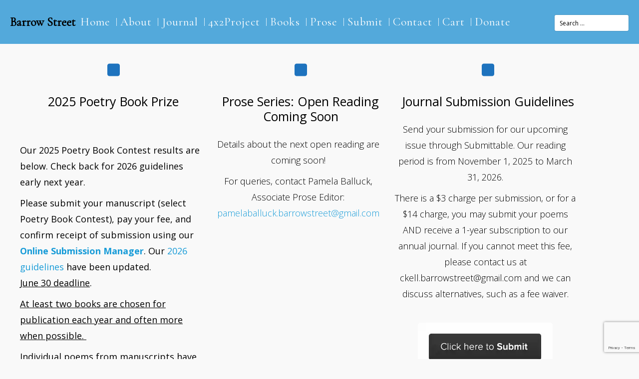

--- FILE ---
content_type: text/html; charset=UTF-8
request_url: https://barrowstreet.org/press/submit/?utm_source=newpages&utm_medium=blog&utm_campaign=2021_book_prize&utm_content=barrow_street
body_size: 13191
content:

<!DOCTYPE html>

<html lang="en-US" >

<head>

<meta charset="UTF-8">

<meta name="viewport" content="width=device-width, initial-scale=1">

<link rel="profile" href="https://gmpg.org/xfn/11">

<link rel="pingback" href="https://barrowstreet.org/press/xmlrpc.php">


<title>Submit &#8211; Barrow Street</title>
<meta name='robots' content='max-image-preview:large' />
	<style>img:is([sizes="auto" i], [sizes^="auto," i]) { contain-intrinsic-size: 3000px 1500px }</style>
	<link rel='dns-prefetch' href='//www.googletagmanager.com' />
<link rel='dns-prefetch' href='//fonts.googleapis.com' />
<link rel="alternate" type="application/rss+xml" title="Barrow Street &raquo; Feed" href="https://barrowstreet.org/press/feed/" />
<link rel="alternate" type="application/rss+xml" title="Barrow Street &raquo; Comments Feed" href="https://barrowstreet.org/press/comments/feed/" />
<link rel="alternate" type="application/rss+xml" title="Barrow Street &raquo; Submit Comments Feed" href="https://barrowstreet.org/press/submit/feed/" />
<link rel='stylesheet' id='wp-block-library-css' href='https://barrowstreet.org/press/wp-includes/css/dist/block-library/style.min.css?ver=6.8.3' type='text/css' media='all' />
<style id='classic-theme-styles-inline-css' type='text/css'>
/*! This file is auto-generated */
.wp-block-button__link{color:#fff;background-color:#32373c;border-radius:9999px;box-shadow:none;text-decoration:none;padding:calc(.667em + 2px) calc(1.333em + 2px);font-size:1.125em}.wp-block-file__button{background:#32373c;color:#fff;text-decoration:none}
</style>
<style id='global-styles-inline-css' type='text/css'>
:root{--wp--preset--aspect-ratio--square: 1;--wp--preset--aspect-ratio--4-3: 4/3;--wp--preset--aspect-ratio--3-4: 3/4;--wp--preset--aspect-ratio--3-2: 3/2;--wp--preset--aspect-ratio--2-3: 2/3;--wp--preset--aspect-ratio--16-9: 16/9;--wp--preset--aspect-ratio--9-16: 9/16;--wp--preset--color--black: #000000;--wp--preset--color--cyan-bluish-gray: #abb8c3;--wp--preset--color--white: #ffffff;--wp--preset--color--pale-pink: #f78da7;--wp--preset--color--vivid-red: #cf2e2e;--wp--preset--color--luminous-vivid-orange: #ff6900;--wp--preset--color--luminous-vivid-amber: #fcb900;--wp--preset--color--light-green-cyan: #7bdcb5;--wp--preset--color--vivid-green-cyan: #00d084;--wp--preset--color--pale-cyan-blue: #8ed1fc;--wp--preset--color--vivid-cyan-blue: #0693e3;--wp--preset--color--vivid-purple: #9b51e0;--wp--preset--gradient--vivid-cyan-blue-to-vivid-purple: linear-gradient(135deg,rgba(6,147,227,1) 0%,rgb(155,81,224) 100%);--wp--preset--gradient--light-green-cyan-to-vivid-green-cyan: linear-gradient(135deg,rgb(122,220,180) 0%,rgb(0,208,130) 100%);--wp--preset--gradient--luminous-vivid-amber-to-luminous-vivid-orange: linear-gradient(135deg,rgba(252,185,0,1) 0%,rgba(255,105,0,1) 100%);--wp--preset--gradient--luminous-vivid-orange-to-vivid-red: linear-gradient(135deg,rgba(255,105,0,1) 0%,rgb(207,46,46) 100%);--wp--preset--gradient--very-light-gray-to-cyan-bluish-gray: linear-gradient(135deg,rgb(238,238,238) 0%,rgb(169,184,195) 100%);--wp--preset--gradient--cool-to-warm-spectrum: linear-gradient(135deg,rgb(74,234,220) 0%,rgb(151,120,209) 20%,rgb(207,42,186) 40%,rgb(238,44,130) 60%,rgb(251,105,98) 80%,rgb(254,248,76) 100%);--wp--preset--gradient--blush-light-purple: linear-gradient(135deg,rgb(255,206,236) 0%,rgb(152,150,240) 100%);--wp--preset--gradient--blush-bordeaux: linear-gradient(135deg,rgb(254,205,165) 0%,rgb(254,45,45) 50%,rgb(107,0,62) 100%);--wp--preset--gradient--luminous-dusk: linear-gradient(135deg,rgb(255,203,112) 0%,rgb(199,81,192) 50%,rgb(65,88,208) 100%);--wp--preset--gradient--pale-ocean: linear-gradient(135deg,rgb(255,245,203) 0%,rgb(182,227,212) 50%,rgb(51,167,181) 100%);--wp--preset--gradient--electric-grass: linear-gradient(135deg,rgb(202,248,128) 0%,rgb(113,206,126) 100%);--wp--preset--gradient--midnight: linear-gradient(135deg,rgb(2,3,129) 0%,rgb(40,116,252) 100%);--wp--preset--font-size--small: 13px;--wp--preset--font-size--medium: 20px;--wp--preset--font-size--large: 36px;--wp--preset--font-size--x-large: 42px;--wp--preset--spacing--20: 0.44rem;--wp--preset--spacing--30: 0.67rem;--wp--preset--spacing--40: 1rem;--wp--preset--spacing--50: 1.5rem;--wp--preset--spacing--60: 2.25rem;--wp--preset--spacing--70: 3.38rem;--wp--preset--spacing--80: 5.06rem;--wp--preset--shadow--natural: 6px 6px 9px rgba(0, 0, 0, 0.2);--wp--preset--shadow--deep: 12px 12px 50px rgba(0, 0, 0, 0.4);--wp--preset--shadow--sharp: 6px 6px 0px rgba(0, 0, 0, 0.2);--wp--preset--shadow--outlined: 6px 6px 0px -3px rgba(255, 255, 255, 1), 6px 6px rgba(0, 0, 0, 1);--wp--preset--shadow--crisp: 6px 6px 0px rgba(0, 0, 0, 1);}:where(.is-layout-flex){gap: 0.5em;}:where(.is-layout-grid){gap: 0.5em;}body .is-layout-flex{display: flex;}.is-layout-flex{flex-wrap: wrap;align-items: center;}.is-layout-flex > :is(*, div){margin: 0;}body .is-layout-grid{display: grid;}.is-layout-grid > :is(*, div){margin: 0;}:where(.wp-block-columns.is-layout-flex){gap: 2em;}:where(.wp-block-columns.is-layout-grid){gap: 2em;}:where(.wp-block-post-template.is-layout-flex){gap: 1.25em;}:where(.wp-block-post-template.is-layout-grid){gap: 1.25em;}.has-black-color{color: var(--wp--preset--color--black) !important;}.has-cyan-bluish-gray-color{color: var(--wp--preset--color--cyan-bluish-gray) !important;}.has-white-color{color: var(--wp--preset--color--white) !important;}.has-pale-pink-color{color: var(--wp--preset--color--pale-pink) !important;}.has-vivid-red-color{color: var(--wp--preset--color--vivid-red) !important;}.has-luminous-vivid-orange-color{color: var(--wp--preset--color--luminous-vivid-orange) !important;}.has-luminous-vivid-amber-color{color: var(--wp--preset--color--luminous-vivid-amber) !important;}.has-light-green-cyan-color{color: var(--wp--preset--color--light-green-cyan) !important;}.has-vivid-green-cyan-color{color: var(--wp--preset--color--vivid-green-cyan) !important;}.has-pale-cyan-blue-color{color: var(--wp--preset--color--pale-cyan-blue) !important;}.has-vivid-cyan-blue-color{color: var(--wp--preset--color--vivid-cyan-blue) !important;}.has-vivid-purple-color{color: var(--wp--preset--color--vivid-purple) !important;}.has-black-background-color{background-color: var(--wp--preset--color--black) !important;}.has-cyan-bluish-gray-background-color{background-color: var(--wp--preset--color--cyan-bluish-gray) !important;}.has-white-background-color{background-color: var(--wp--preset--color--white) !important;}.has-pale-pink-background-color{background-color: var(--wp--preset--color--pale-pink) !important;}.has-vivid-red-background-color{background-color: var(--wp--preset--color--vivid-red) !important;}.has-luminous-vivid-orange-background-color{background-color: var(--wp--preset--color--luminous-vivid-orange) !important;}.has-luminous-vivid-amber-background-color{background-color: var(--wp--preset--color--luminous-vivid-amber) !important;}.has-light-green-cyan-background-color{background-color: var(--wp--preset--color--light-green-cyan) !important;}.has-vivid-green-cyan-background-color{background-color: var(--wp--preset--color--vivid-green-cyan) !important;}.has-pale-cyan-blue-background-color{background-color: var(--wp--preset--color--pale-cyan-blue) !important;}.has-vivid-cyan-blue-background-color{background-color: var(--wp--preset--color--vivid-cyan-blue) !important;}.has-vivid-purple-background-color{background-color: var(--wp--preset--color--vivid-purple) !important;}.has-black-border-color{border-color: var(--wp--preset--color--black) !important;}.has-cyan-bluish-gray-border-color{border-color: var(--wp--preset--color--cyan-bluish-gray) !important;}.has-white-border-color{border-color: var(--wp--preset--color--white) !important;}.has-pale-pink-border-color{border-color: var(--wp--preset--color--pale-pink) !important;}.has-vivid-red-border-color{border-color: var(--wp--preset--color--vivid-red) !important;}.has-luminous-vivid-orange-border-color{border-color: var(--wp--preset--color--luminous-vivid-orange) !important;}.has-luminous-vivid-amber-border-color{border-color: var(--wp--preset--color--luminous-vivid-amber) !important;}.has-light-green-cyan-border-color{border-color: var(--wp--preset--color--light-green-cyan) !important;}.has-vivid-green-cyan-border-color{border-color: var(--wp--preset--color--vivid-green-cyan) !important;}.has-pale-cyan-blue-border-color{border-color: var(--wp--preset--color--pale-cyan-blue) !important;}.has-vivid-cyan-blue-border-color{border-color: var(--wp--preset--color--vivid-cyan-blue) !important;}.has-vivid-purple-border-color{border-color: var(--wp--preset--color--vivid-purple) !important;}.has-vivid-cyan-blue-to-vivid-purple-gradient-background{background: var(--wp--preset--gradient--vivid-cyan-blue-to-vivid-purple) !important;}.has-light-green-cyan-to-vivid-green-cyan-gradient-background{background: var(--wp--preset--gradient--light-green-cyan-to-vivid-green-cyan) !important;}.has-luminous-vivid-amber-to-luminous-vivid-orange-gradient-background{background: var(--wp--preset--gradient--luminous-vivid-amber-to-luminous-vivid-orange) !important;}.has-luminous-vivid-orange-to-vivid-red-gradient-background{background: var(--wp--preset--gradient--luminous-vivid-orange-to-vivid-red) !important;}.has-very-light-gray-to-cyan-bluish-gray-gradient-background{background: var(--wp--preset--gradient--very-light-gray-to-cyan-bluish-gray) !important;}.has-cool-to-warm-spectrum-gradient-background{background: var(--wp--preset--gradient--cool-to-warm-spectrum) !important;}.has-blush-light-purple-gradient-background{background: var(--wp--preset--gradient--blush-light-purple) !important;}.has-blush-bordeaux-gradient-background{background: var(--wp--preset--gradient--blush-bordeaux) !important;}.has-luminous-dusk-gradient-background{background: var(--wp--preset--gradient--luminous-dusk) !important;}.has-pale-ocean-gradient-background{background: var(--wp--preset--gradient--pale-ocean) !important;}.has-electric-grass-gradient-background{background: var(--wp--preset--gradient--electric-grass) !important;}.has-midnight-gradient-background{background: var(--wp--preset--gradient--midnight) !important;}.has-small-font-size{font-size: var(--wp--preset--font-size--small) !important;}.has-medium-font-size{font-size: var(--wp--preset--font-size--medium) !important;}.has-large-font-size{font-size: var(--wp--preset--font-size--large) !important;}.has-x-large-font-size{font-size: var(--wp--preset--font-size--x-large) !important;}
:where(.wp-block-post-template.is-layout-flex){gap: 1.25em;}:where(.wp-block-post-template.is-layout-grid){gap: 1.25em;}
:where(.wp-block-columns.is-layout-flex){gap: 2em;}:where(.wp-block-columns.is-layout-grid){gap: 2em;}
:root :where(.wp-block-pullquote){font-size: 1.5em;line-height: 1.6;}
</style>
<link rel='stylesheet' id='bcct_style-css' href='https://barrowstreet.org/press/wp-content/plugins/better-click-to-tweet/assets/css/styles.css?ver=3.0' type='text/css' media='all' />
<link rel='stylesheet' id='contact-form-7-css' href='https://barrowstreet.org/press/wp-content/plugins/contact-form-7/includes/css/styles.css?ver=6.1.3' type='text/css' media='all' />
<link rel='stylesheet' id='siteorigin-panels-front-css' href='https://barrowstreet.org/press/wp-content/plugins/siteorigin-panels/css/front-flex.min.css?ver=2.33.3' type='text/css' media='all' />
<link rel='stylesheet' id='woocommerce-layout-css' href='https://barrowstreet.org/press/wp-content/plugins/woocommerce/assets/css/woocommerce-layout.css?ver=10.3.7' type='text/css' media='all' />
<link rel='stylesheet' id='woocommerce-smallscreen-css' href='https://barrowstreet.org/press/wp-content/plugins/woocommerce/assets/css/woocommerce-smallscreen.css?ver=10.3.7' type='text/css' media='only screen and (max-width: 768px)' />
<link rel='stylesheet' id='woocommerce-general-css' href='https://barrowstreet.org/press/wp-content/plugins/woocommerce/assets/css/woocommerce.css?ver=10.3.7' type='text/css' media='all' />
<style id='woocommerce-inline-inline-css' type='text/css'>
.woocommerce form .form-row .required { visibility: visible; }
</style>
<link rel='stylesheet' id='woocommerce-pre-orders-main-css-css' href='https://barrowstreet.org/press/wp-content/plugins/pre-orders-for-woocommerce/media/css/main.css?ver=2.1' type='text/css' media='all' />
<link rel='stylesheet' id='brands-styles-css' href='https://barrowstreet.org/press/wp-content/plugins/woocommerce/assets/css/brands.css?ver=10.3.7' type='text/css' media='all' />
<link rel='stylesheet' id='googleFontsHeader-css' href='https://fonts.googleapis.com/css?family=Cormorant+Garamond&#038;ver=6.8.3' type='text/css' media='all' />
<link rel='stylesheet' id='googleFontsFooter-css' href='https://fonts.googleapis.com/css?family=Oswald&#038;ver=6.8.3' type='text/css' media='all' />
<link rel='stylesheet' id='tesseract-style-css' href='https://barrowstreet.org/press/wp-content/themes/tesseract-free-theme/style.css?ver=1.0.0' type='text/css' media='all' />
<link rel='stylesheet' id='tesseract-fonts-css' href='//fonts.googleapis.com/css?family=Open+Sans%3A400%2C300%2C300italic%2C400italic%2C600%2C600italic%2C700%2C700italic%2C800%2C800italic&#038;subset=latin%2Cgreek%2Cgreek-ext%2Cvietnamese%2Ccyrillic-ext%2Ccyrillic%2Clatin-ext&#038;ver=1.0.0' type='text/css' media='all' />
<link rel='stylesheet' id='tesseract-icons-css' href='https://barrowstreet.org/press/wp-content/themes/tesseract-free-theme/css/typicons.css?ver=1.0.0' type='text/css' media='all' />
<link rel='stylesheet' id='fontawesome-css' href='https://barrowstreet.org/press/wp-content/themes/tesseract-free-theme/css/font-awesome.min.css?ver=4.4.0' type='text/css' media='all' />
<link rel='stylesheet' id='tesseract-site-banner-css' href='https://barrowstreet.org/press/wp-content/themes/tesseract-free-theme/css/site-banner.css?ver=1.0.0' type='text/css' media='all' />
<style id='tesseract-site-banner-inline-css' type='text/css'>
.site-header,
	.main-navigation ul ul a,
	#header-right-menu ul ul a,
	.site-header .cart-content-details { background-color: rgb(83, 169, 219); }
	.site-header .cart-content-details:after { border-bottom-color: rgb(83, 169, 219); }

	.home .site-header,
	#page .site-header,
	.home .main-navigation ul ul a,
	.top-navigation li ul.sub-menu li a,
	.home #header-right ul ul a,
	.home .site-header .cart-content-details { background-color: rgba(83, 169, 219,1); }
	.home .site-header .cart-content-details:after { border-bottom-color: rgba(83, 169, 219,1); }

	.site-header,
	#header-button-container-inner,
	#header-button-container-inner a,
	.site-header h1,
	.site-header h2,
	.site-header h3,
	.site-header h4,
	.site-header h5,
	.site-header h6,
    .site-header h2 a{ color: #ffffff; }

	#masthead_TesseractTheme .search-field { color: #ffffff; }
	
	.site-header a,
	.main-navigation ul ul a,
	#header-right-menu ul li a,
	.menu-open,
	.dashicons.menu-open,
	.menu-close,
	.dashicons.menu-close { color: #ffffff; }

	.site-header a:hover,
	.main-navigation ul ul a:hover,
	#header-right-menu ul li a:hover,
	.menu-open:hover,
	.dashicons.menu-open:hover,
	.menu-close:hover,
	.dashicons.menu-open:hover { color: #d1ecff; }

	/* Header logo height */

	#site-banner .site-logo img {
		height: 40px;
		}

	#masthead_TesseractTheme {
		padding-top: 20px;
		padding-bottom: 20px;
		}

	/* Header width props */

	#site-banner-left {
		width: 50%;
		}

	#site-banner-right {
		width: 50%;
		}
	.top-navigation li ul.sub-menu li a:hover{ background:#000!important;}
	#site-banner {
			max-width: 100%;
			padding-left: 0;
			padding-right: 0;
		}
		
		.icon-shopping-cart, .woocart-header .cart-arrow, .woocart-header .cart-contents {
			color: #fff;
		}
	
.cart-content-details-table tfoot td {

		border-top: #ffffff solid 1px;

	}



	.cart-content-details {

		background: #53a9db;

		}



	.cart-content-details:after { border-bottom-color: #53a9db; }

	
</style>
<link rel='stylesheet' id='tesseract-footer-banner-css' href='https://barrowstreet.org/press/wp-content/themes/tesseract-free-theme/css/footer-banner.css?ver=1.0.0' type='text/css' media='all' />
<style id='tesseract-footer-banner-inline-css' type='text/css'>
.site-footer {
		background-color: #53a9db;
		color: #ffffff
	}
	
	.site-footer { background-color: #53a9db; }

	.home .site-footer,
	.home .site-footer { background-color: #53a9db; }
	

	#colophon_TesseractTheme .search-field { color: #ffffff; }
	#colophon_TesseractTheme .search-field.watermark { color: #ccc; }

	#colophon_TesseractTheme h1,
	#colophon_TesseractTheme h2,
	#colophon_TesseractTheme h3,
	#colophon_TesseractTheme h4,
	#colophon_TesseractTheme h5,
	#colophon_TesseractTheme h6 { color: #ffffff; }
	
	
	#bloglist_title h1.entry-title,
	#bloglist_title h2.entry-title,
	#bloglist_title h3.entry-title,
	#bloglist_title h4.entry-title,
	#bloglist_title h5.entry-title,
	#bloglist_title h6.entry-title, 
	#bloglist_title h2.entry-title a,
	#blogpost_title h1.entry-title{ color: #000000; display: block; }
	

	#bloglist_morebutton .blmore,
	#bloglist_morebutton .blmore a,
	#bloglist_morebutton .blmore a:hover{ color: #ffffff; }
	
	
	.summary h1,
	#prodlist_title h3, 
	#prodlist_title h3 a{ color: #000000; }
	
	.woocommerce div.product p.price, .woocommerce div.product span.price,
	.wooshop-price .sales-price, .wooshop-price .regular-pricenew{ color: #000000; }
	
	
	

	#colophon_TesseractTheme a { color: #ffffff; }

	#colophon_TesseractTheme a:hover { color: #d1ecff; }

	#horizontal-menu-before,
	#horizontal-menu-after { border-color: rgba(255, 255, 255, 0.25); }

	#footer-banner.footbar-active { border-color: rgba(255, 255, 255, 0.15); }

	#footer-banner .site-logo img { height: 40px; }

	#colophon_TesseractTheme {
		padding-top: 10px;
		padding-bottom: 10px;
		}

	#horizontal-menu-wrap {
		width: 60%;
		}

	#footer-banner-right	{
		width: 40%;
		}

	#footer-banner {
			max-width: 100%;
			padding: 0 20px;
		}
</style>
<link rel='stylesheet' id='dashicons-css' href='https://barrowstreet.org/press/wp-includes/css/dashicons.min.css?ver=6.8.3' type='text/css' media='all' />
<link rel='stylesheet' id='tesseract-sidr-style-css' href='https://barrowstreet.org/press/wp-content/themes/tesseract-free-theme/css/jquery.sidr.css?ver=1.0.0' type='text/css' media='all' />
<style id='tesseract-sidr-style-inline-css' type='text/css'>
.sidr {
		background-color: #336ca6;
		}

	.sidr .sidr-class-menu-item a,
	.sidr .sidr-class-menu-item span { color: #fff; }


	.sidr .sidr-class-menu-item ul li a,
	.sidr .sidr-class-menu-item ul li span {
		color: rgba(255, 15, , 0.8);
	}

	.sidr .sidr-class-menu-item a:hover,
	.sidr .sidr-class-menu-item span:hover,
	.sidr .sidr-class-menu-item:first-child a:hover,
	.sidr .sidr-class-menu-item:first-child span:hover { color: #fff; }

	.sidr .sidr-class-menu-item ul li a:hover,
	.sidr .sidr-class-menu-item ul li span:hover,
	.sidr .sidr-class-menu-item ul li:first-child a:hover,
	.sidr .sidr-class-menu-item ul li:first-child span:hover { color: rgba(255, 15, , 0.8); }

	.sidr ul li > a:hover,
	.sidr ul li > span:hover,
	.sidr > div > ul > li:first-child > a:hover,
	.sidr > div > ul > li:first-child > span:hover,
	.sidr ul li ul li:hover > a,
	.sidr ul li ul li:hover > span {
		background: rgba(0, 0, 0, 0.2);

		}

	/* Shadows and Separators */

	.sidr ul li > a,
	.sidr ul li > span,
	#sidr-id-header-button-container-inner > * {
		-webkit-box-shadow: inset 0 -1px rgba( 0 ,0 ,0 , 0.2);
		-moz-box-shadow: inset 0 -1px rgba( 0 ,0 ,0 , 0.2);
		box-shadow: inset 0 -1px rgba( 0 ,0 ,0 , 0.2);
	}

	.sidr > div > ul > li:last-of-type > a,
	.sidr > div > ul > li:last-of-type > span,
	#sidr-id-header-button-container-inner > *:last-of-type {
		box-shadow: none;
		}

	.sidr ul.sidr-class-hr-social li a,
	.sidr ul.sidr-class-hr-social li a:first-child {
		-webkit-box-shadow: 0 1px 0 0px rgba( 0 ,0 ,0, .25);
		-moz-box-shadow: 0 1px 0 0px rgba( 0 ,0 ,0, .25);
		box-shadow: 0 1px 0 0px rgba( 0 ,0 ,0, .25);
	}

	/* Header Right side content */

	.sidr-class-search-field,
	.sidr-class-search-form input[type='search'] {
		background: rgba(255, 255, 255, 0.15);
		color: ;
	}

	.sidr-class-hr-social {
		background: rgba(255, 255, 255, 0.15);
	}

	#sidr-id-header-button-container-inner,
	#sidr-id-header-button-container-inner > h1,
	#sidr-id-header-button-container-inner > h2,
	#sidr-id-header-button-container-inner > h3,
	#sidr-id-header-button-container-inner > h4,
	#sidr-id-header-button-container-inner > h5,
	#sidr-id-header-button-container-inner > h6 {
		background: rgba(0, 0, 0, 0.2);
		color: ;
	}

	#sidr-id-header-button-container-inner a,
	#sidr-id-header-button-container-inner button {
		color: ;
	}

	#sidr-id-header-button-container-inner a:hover,
	#sidr-id-header-button-container-inner button:hover {
		color: ;
	}

	/*
	.sidr ul li > a,
	.sidr ul li > span,
	#header-button-container *,
	#sidr-id-header-button-container-inner button {
		-webkit-box-shadow: inset 0 -1px rgba(255, 255, 255, 0.1);
		-moz-box-shadow: inset 0 -1px rgba(255, 255, 255, 0.1);
		box-shadow: inset 0 -1px rgba(255, 255, 255, 0.1);
	}
	*/
	
</style>
<link rel='stylesheet' id='woocommerce-style-css' href='https://barrowstreet.org/press/wp-content/themes/tesseract-free-theme/woocommerce/assets/css/woocommerce-style.css?ver=1.0.0' type='text/css' media='all' />
<script type="text/javascript" src="https://barrowstreet.org/press/wp-includes/js/jquery/jquery.min.js?ver=3.7.1" id="jquery-core-js"></script>
<script type="text/javascript" src="https://barrowstreet.org/press/wp-includes/js/jquery/jquery-migrate.min.js?ver=3.4.1" id="jquery-migrate-js"></script>
<script type="text/javascript" src="https://barrowstreet.org/press/wp-content/plugins/woocommerce/assets/js/jquery-blockui/jquery.blockUI.min.js?ver=2.7.0-wc.10.3.7" id="wc-jquery-blockui-js" data-wp-strategy="defer"></script>
<script type="text/javascript" id="wc-add-to-cart-js-extra">
/* <![CDATA[ */
var wc_add_to_cart_params = {"ajax_url":"\/press\/wp-admin\/admin-ajax.php","wc_ajax_url":"\/press\/?wc-ajax=%%endpoint%%","i18n_view_cart":"View cart","cart_url":"https:\/\/barrowstreet.org\/press\/cart\/","is_cart":"","cart_redirect_after_add":"yes"};
/* ]]> */
</script>
<script type="text/javascript" src="https://barrowstreet.org/press/wp-content/plugins/woocommerce/assets/js/frontend/add-to-cart.min.js?ver=10.3.7" id="wc-add-to-cart-js" defer="defer" data-wp-strategy="defer"></script>
<script type="text/javascript" src="https://barrowstreet.org/press/wp-content/plugins/woocommerce/assets/js/js-cookie/js.cookie.min.js?ver=2.1.4-wc.10.3.7" id="wc-js-cookie-js" data-wp-strategy="defer"></script>
<script type="text/javascript" src="https://barrowstreet.org/press/wp-content/themes/tesseract-free-theme/js/modernizr.custom.min.js?ver=1.0.0" id="tesseract-modernizr-js"></script>
<script type="text/javascript" id="tesseract_helpers-js-extra">
/* <![CDATA[ */
var tesseract_vars = {"hpad":"20","fpad":""};
/* ]]> */
</script>
<script type="text/javascript" src="https://barrowstreet.org/press/wp-content/themes/tesseract-free-theme/js/helpers.js?ver=6.8.3" id="tesseract_helpers-js"></script>
<script type="text/javascript" src="https://barrowstreet.org/press/wp-content/themes/tesseract-free-theme/importer/js/elementor.js?ver=6.8.3" id="tesseract-bb-extensions-elementor-js"></script>

<!-- Google tag (gtag.js) snippet added by Site Kit -->
<!-- Google Analytics snippet added by Site Kit -->
<script type="text/javascript" src="https://www.googletagmanager.com/gtag/js?id=GT-NFDLC97X" id="google_gtagjs-js" async></script>
<script type="text/javascript" id="google_gtagjs-js-after">
/* <![CDATA[ */
window.dataLayer = window.dataLayer || [];function gtag(){dataLayer.push(arguments);}
gtag("set","linker",{"domains":["barrowstreet.org"]});
gtag("js", new Date());
gtag("set", "developer_id.dZTNiMT", true);
gtag("config", "GT-NFDLC97X");
 window._googlesitekit = window._googlesitekit || {}; window._googlesitekit.throttledEvents = []; window._googlesitekit.gtagEvent = (name, data) => { var key = JSON.stringify( { name, data } ); if ( !! window._googlesitekit.throttledEvents[ key ] ) { return; } window._googlesitekit.throttledEvents[ key ] = true; setTimeout( () => { delete window._googlesitekit.throttledEvents[ key ]; }, 5 ); gtag( "event", name, { ...data, event_source: "site-kit" } ); }; 
/* ]]> */
</script>
<link rel="https://api.w.org/" href="https://barrowstreet.org/press/wp-json/" /><link rel="alternate" title="JSON" type="application/json" href="https://barrowstreet.org/press/wp-json/wp/v2/pages/561" /><link rel="EditURI" type="application/rsd+xml" title="RSD" href="https://barrowstreet.org/press/xmlrpc.php?rsd" />
<meta name="generator" content="WordPress 6.8.3" />
<meta name="generator" content="WooCommerce 10.3.7" />
<link rel="canonical" href="https://barrowstreet.org/press/submit/" />
<link rel='shortlink' href='https://barrowstreet.org/press/?p=561' />
<link rel="alternate" title="oEmbed (JSON)" type="application/json+oembed" href="https://barrowstreet.org/press/wp-json/oembed/1.0/embed?url=https%3A%2F%2Fbarrowstreet.org%2Fpress%2Fsubmit%2F" />
<link rel="alternate" title="oEmbed (XML)" type="text/xml+oembed" href="https://barrowstreet.org/press/wp-json/oembed/1.0/embed?url=https%3A%2F%2Fbarrowstreet.org%2Fpress%2Fsubmit%2F&#038;format=xml" />
	<link rel="preconnect" href="https://fonts.googleapis.com">
	<link rel="preconnect" href="https://fonts.gstatic.com">
	<meta name="generator" content="Site Kit by Google 1.164.0" /><link id="photo-box-style" rel="stylesheet" href="https://barrowstreet.org/press/wp-content/plugins/photos-box/media/colorbox.css" />
<link id="photo-box-style-site" rel="stylesheet" href="https://barrowstreet.org/press/wp-content/plugins/photos-box/media/site.css" />
<!-- PhotoBox at http://photoboxone.com -->
<script id="photo-box-script" type="text/javascript" src="https://barrowstreet.org/press/wp-content/plugins/photos-box/media/jquery.colorbox-min.js"></script>
<script type="text/javascript">/* <![CDATA[ */
photoboxready(function($){
	if( typeof $ == 'undefined' ) return;
		$('a').each(function(){
		var self = $(this);
		if( self.hasClass('photobox') == false && (/\.(gif|png|jp(e|g|eg))((#|\?).*)?$/i).test( this.href ) ){
			self.addClass('photobox_single').colorbox({photo:true,maxWidth:'90%',maxHeight:'90%'});
		}
	});
		$('.gallery-photo-box').each(function(){
		var slideshow_speed = this.getAttribute('data-slideshowSpeed')!=null?this.getAttribute('data-slideshowSpeed'):2500;
		$('a.photobox',this).each(function(){
			var self = $(this).addClass('cbload'),
				rel = this.rel || '';
			self.colorbox({
				rel: rel,
				slideshow: true,
				slideshowAuto: false,
				slideshowSpeed: slideshow_speed,
				maxWidth:"95%",
				maxHeight:"95%",
				photo: true,
				slideshowStart: " ",
				slideshowStop: " " 
			});
		});
	});
	});
/* ]]> */</script>			<style type='text/css'>
			@media (min-width:769px){
				#header-right-menu .nav-menu>.menu-item:after{content:"|";position:absolute;right:-7px;top: 50%;margin-top:-10px; height:20px;color:;}
    			#header-right-menu .nav-menu>.menu-item:last-child:after{content:"";}

    			.top-navigation .nav-menu>.menu-item:after{content:"|";position:absolute;right:-7px;top: 50%;margin-top:-10px; height:20px;color:;}
    			.top-navigation .nav-menu>.menu-item:last-child:after{content:"";}
    		}

			</style>
					<style type='text/css'>
			#footer-banner-right{
				font-family:Oswald ;
			}
			#footer-banner-centre{
				font-family:Oswald ;
			}
			.site-title span{
				color:#000000;
			}

			.regular-price{color: #FF0000 !important;}
			.price del{ color: #FF0000 !important;}
 			.wooshop-price.wooprice-nonbold.price-tesseract del{ color: #FF0000 !important;}

			.top-navigation li.current-menu-item.current_page_item a
			{
				color:  !important;
			}
		
			.top-navigation ul li > a{
					font-family:Cormorant Garamond ;
					color: #ffffff;
				}
			#header-right-menu ul li > a{
					font-family:Cormorant Garamond;
				}

			.top-navigation ul ul li > a{
				font-family:Cormorant Garamond;
			}
			#header-right-menu ul ul li > a{
				font-family:Cormorant Garamond;
			}

			.top-navigation ul li > a{
					letter-spacing:1px ;
				}
			#header-right-menu ul li > a{
					letter-spacing:1px ;
				}

			.top-navigation ul ul li > a{
				letter-spacing:1px ;
			}
			#header-right-menu ul ul li > a{
				letter-spacing:1px ;
			}

			.top-navigation ul li > a{
					font-size:23px ;
				}
			#header-right-menu ul li > a{
					font-size:23px ;
				}

			.top-navigation ul ul li > a{
				font-size:23px ;
			}
			#header-right-menu ul ul li > a{
				font-size:23px ;
			}

			.top-navigation ul li > a{
					font-weight:100 ;
				}
			#header-right-menu ul li > a{
					font-weight:100 ;
				}

			.top-navigation ul ul li > a{
				font-weight:100 ;
			}
			#header-right-menu ul ul li > a{
				font-weight:100 ;
			}

			.top-navigation ul li > a{
					font-style:normal ;
				}
			#header-right-menu ul li > a{
					font-style:normal ;
				}


			#footer-right-menu ul li > a{
					font-family:Oswald ;
			}
			
			#footer-horizontal-menu ul li > a{
					font-family:Oswald ;
			}
			.banner-right.content-html{
					font-family:Oswald ;
			}
			#footer-banner-right{
					letter-spacing:px ;
				}
			#footer-banner-centre{
					letter-spacing:px ;
				}
			

			#footer-right-menu ul li > a{
					letter-spacing:px ;
				}
			#footer-horizontal-menu ul li > a{
					letter-spacing:px ;
				}
			
			#footer-right-menu ul li > a{
					font-size:px ;
				}
			#footer-horizontal-menu ul li > a{
					font-size:px ;
				}
			#footer-banner-centre{
					font-size:px ;
				}
			#footer-banner-right{
					font-size:px ;
				}

			#footer-right-menu ul li > a{
					font-weight: ;
				}
			#footer-horizontal-menu ul li > a{
					font-weight: ;
				}

			#footer-banner-centre{
					font-weight: ;
				}
			#footer-banner-right{
					font-weight: ;
				}

			#footer-right-menu ul li > a{
					font-style: ;
				}
			#footer-horizontal-menu ul li > a{
					font-style: ;
				}

			#footer-banner-right{
					font-style: ;
				}
				#footer-banner-centre{
					font-style: ;
				}
			#horizontal-menu-before{
					font-style: ;
					font-size:px ;
					font-weight: ;
					letter-spacing:px ;
					font-family:Oswald ;
				}
		</style>
	<noscript><style>#sidebar-footer aside {border: none!important;}</style></noscript>		<style type='text/css'>
			.top-navigation ul ul li > a{
				color:#000000 ;
			}
		</style>
		<noscript><style>.woocommerce-product-gallery{ opacity: 1 !important; }</style></noscript>
	<meta name="google-site-verification" content="auJrMAHJlFcclXEjC1YgyzzBOWS5dIQWO3-5gMmeAh8"><style media="all" id="siteorigin-panels-layouts-head">/* Layout 561 */ #pgc-561-0-0 { width:100%;width:calc(100% - ( 0 * 30px ) ) } #pl-561 #panel-561-0-0-0 { margin:40px 40px 40px 40px } #pl-561 .so-panel { margin-bottom:30px } #pl-561 .so-panel:last-of-type { margin-bottom:0px } #pg-561-0.panel-has-style > .panel-row-style, #pg-561-0.panel-no-style { -webkit-align-items:flex-start;align-items:flex-start } @media (max-width:780px){ #pg-561-0.panel-no-style, #pg-561-0.panel-has-style > .panel-row-style, #pg-561-0 { -webkit-flex-direction:column;-ms-flex-direction:column;flex-direction:column } #pg-561-0 > .panel-grid-cell , #pg-561-0 > .panel-row-style > .panel-grid-cell { width:100%;margin-right:0 } #pl-561 .panel-grid-cell { padding:0 } #pl-561 .panel-grid .panel-grid-cell-empty { display:none } #pl-561 .panel-grid .panel-grid-cell-mobile-last { margin-bottom:0px } #pg-561-0> .panel-row-style { padding:20px 0px 20px 0px }  } </style>	<style id="egf-frontend-styles" type="text/css">
		p {color: #000000;} h1 {} h2 {} h3 {} h4 {} h5 {} h6 {} 	</style>
	<!-- Start -->
<script type="text/javascript">
	jQuery(document).ready(function($){

		if( $('.entry-title').length != 0 ) {
			$('.entry-title span.riyad_title').parents('.entry-title:first').hide();
		} else {
			$('h1 span.riyad_title').parents('h1:first').hide();
			$('h2 span.riyad_title').parents('h2:first').hide();
		}

	});
</script>
<noscript><style type="text/css"> .entry-title { display:none !important; }</style></noscript>
<!-- END -->

			
<!--[if gte IE 9]>

  <style type="text/css">

    .gradient {

       filter: none;

    }

  </style>

<![endif]-->
<script src="https://www.paypalobjects.com/donate/sdk/donate-sdk.js" charset="UTF-8"></script>
</head>




<body data-rsssl=1 class="wp-singular page-template page-template-full-width-page page-template-full-width-page-php page page-id-561 wp-theme-tesseract-free-theme frontend theme-tesseract-free-theme siteorigin-panels siteorigin-panels-before-js woocommerce-no-js">


<div id="page" class="hfeed site">

<a class="skip-link screen-reader-text" href="#content_TesseractTheme">

Skip to content
</a>




  <link rel="stylesheet" type="text/css" href="//fonts.googleapis.com/css?family=Cormorant Garamond" media="screen">



<header id="masthead_TesseractTheme" class="site-header search is-right no-woo pos-relative menusize-fullwidth no-header-image" role="banner">

  <div id="site-banner" class="cf search blogname">

    <div id="site-banner-main" class="is-right">
            <div id="mobile-menu-trigger-wrap" class="cf"><a class="search is-right no-woo menu-open dashicons dashicons-menu" href="#" id="mobile-menu-trigger"></a></div>
      
      <div id="site-banner-left">

        <div id="site-banner-left-inner">

          
              <div class="site-branding">

                
                <h1 class="site-title"><a href="https://barrowstreet.org/press/" rel="home">

                  <span style="font-family:Cormorant Garamond; font-style:normal; font-weight:700;">
                    Barrow Street                  </span>

                  </a></h1>

                
              </div>

              <!-- .site-branding -->

              
          
          <nav id="site-navigation" class="mob-showit main-navigation top-navigation fullwidth" role="navigation">

            <ul id="menu-menu-1" class="nav-menu"><li id="menu-item-853" class="menu-item menu-item-type-custom menu-item-object-custom menu-item-home menu-item-853"><a href="https://barrowstreet.org/press">Home</a></li>
<li id="menu-item-427" class="menu-item menu-item-type-post_type menu-item-object-page menu-item-427"><a href="https://barrowstreet.org/press/about/">About</a></li>
<li id="menu-item-118" class="menu-item menu-item-type-custom menu-item-object-custom menu-item-118"><a href="https://barrowstreet.org/press/journal">Journal</a></li>
<li id="menu-item-2686" class="menu-item menu-item-type-post_type menu-item-object-page menu-item-2686"><a href="https://barrowstreet.org/press/4x2/">4x2Project</a></li>
<li id="menu-item-117" class="menu-item menu-item-type-custom menu-item-object-custom menu-item-117"><a href="https://barrowstreet.org/press/shop/">Books</a></li>
<li id="menu-item-3899" class="menu-item menu-item-type-post_type menu-item-object-page menu-item-3899"><a href="https://barrowstreet.org/press/prose/">Prose</a></li>
<li id="menu-item-119" class="menu-item menu-item-type-custom menu-item-object-custom menu-item-119"><a href="https://barrowstreet.org/press/submit"><span class="riyad_title">Submit</span></a></li>
<li id="menu-item-936" class="menu-item menu-item-type-post_type menu-item-object-page menu-item-936"><a href="https://barrowstreet.org/press/contact/">Contact</a></li>
<li id="menu-item-1420" class="menu-item menu-item-type-post_type menu-item-object-page menu-item-1420"><a href="https://barrowstreet.org/press/cart/">Cart</a></li>
<li id="menu-item-4554" class="menu-item menu-item-type-custom menu-item-object-custom menu-item-4554"><a href="https://www.paypal.com/donate/?hosted_button_id=U85GWMPSQELCJ">Donate</a></li>
</ul>
          </nav>

          <!-- #site-navigation -->

          

          
        </div>

      </div>

      


<div id="site-banner-right" class="banner-right search">



            



    

<div class="search-wrapper">
    <form role="search" method="get" class="search-form" action="https://barrowstreet.org/press/">
        <label>
            <span class="screen-reader-text">Search for:</span>            	
            <input type="search" class="search-field placeholdit" value="" name="s" title="Search for:" />
        </label>
        <input type="submit" class="search-submit" value="Search" />
    </form>
</div>                    

            

   



     



</div>
    </div>

  </div>

</header>


<!-- #masthead -->


<div id="content_TesseractTheme" class="cf site-content">

<style type="text/css">

  @media screen and (max-width:768px) {
    #site-banner .site-logo img {
            max-width: 100px !important;
            height: auto !important;
        }
  }
</style>


	<div id="primary" class="full-width-page no-sidebar">

		<main id="main" class="site-main" role="main">



		


			
			


				

<article id="post-561" class="post-561 page type-page status-publish hentry">

	
    
		
            <header class="entry-header">
                <h1 class="entry-title"><span class="riyad_title">Submit</span></h1>
            </header><!-- .entry-header -->
        
	
	

	<div class="entry-content">
		<div id="pl-561"  class="panel-layout" ><div id="pg-561-0"  class="panel-grid panel-has-style" ><div class="siteorigin-panels-stretch panel-row-style panel-row-style-for-561-0" data-stretch-type="full-width-stretch" ><div id="pgc-561-0-0"  class="panel-grid-cell" ><div id="panel-561-0-0-0" class="so-panel widget widget_sow-features panel-first-child panel-last-child" data-index="0" ><div
			
			class="so-widget-sow-features so-widget-sow-features-default-d926b560459f-561"
			
		><ul
	class="sow-features-list
	sow-features-responsive">

			<li
			class="sow-features-feature sow-icon-container-position-top"
			style="display: flex; flex-direction: column; width: calc(33.333% - 25px);"
		>
			
						<div				class="sow-icon-container sow-container-rounded-square"
				style="color: #1e73be; "
				
							>
							</div>

			<div class="textwidget">
				
									<h5 class="sow-features-feature-title">
						2025 Poetry Book Prize					</h5>
				
									<div class="sow-features-feature-text">
					<p>&nbsp;</p>
<p style="font-weight: 400;text-align: left">Our 2025 Poetry Book Contest results are below. Check back for 2026 guidelines early next year.</p>
<p style="font-weight: 400;text-align: left">Please submit your manuscript (select Poetry Book Contest), pay your fee, and confirm receipt of submission using our <strong><a href="https://urldefense.com/v3/__https://barrowstreet.org/submissions/__;!!Jh1S!jIC89nUyQ7yj3TQQanYD4DqB3djPVUB-WZcm9oVlQ35mNgSOINErv2Affifl05DsAujDwF1fGjGbvTlZIHZvmno$" data-saferedirecturl="https://www.google.com/url?q=https://urldefense.com/v3/__https://barrowstreet.org/submissions/__;!!Jh1S!jIC89nUyQ7yj3TQQanYD4DqB3djPVUB-WZcm9oVlQ35mNgSOINErv2Affifl05DsAujDwF1fGjGbvTlZIHZvmno$&amp;source=gmail&amp;ust=1742855033789000&amp;usg=AOvVaw2VVAMF08gcSgGLvysPko59">Online Submission Manager</a></strong>. Our <a href="https://barrowstreet.org/press/wp-content/uploads/2025-Barrow-Street-Poetry-Book-Contest-Guidelines.docx.pdf">2026 guidelines</a> have been updated. <span style="text-decoration: underline">June 30 deadline</span>.</p>
<p style="font-weight: 400;text-align: left"><u>At least two books are chosen for publication each year and often more when possible. </u></p>
<p style="font-weight: 400;text-align: left">Individual poems from manuscripts have also been selected for publication in <em>Barrow Stree</em>t journal and /or our affiliated multi-genre journal the <em>Ocean State Review</em>.</p>
<p style="font-weight: 400;text-align: left">For contest queries, contact Rachel Rothenberg, Senior Associate Editor: <a href="mailto:rachelrothenberg@barrowstreet.org">rachelrothenberg@barrowstreet.org</a>.</p>
<p style="font-weight: 400;text-align: left">John Murillo has chosen <em>Pagan Era</em> by Philip Schaefer as the winner of our 2025 Poetry Book Prize. The  Editors' Prize was awarded to <em>Hurt Music </em>by Genevieve Payne and <em>Somewhere Horses</em> by Jasmine Khaliq. These books will be available soon.</p>
					</div>
								</div>
								</li>

			<li
			class="sow-features-feature sow-icon-container-position-top"
			style="display: flex; flex-direction: column; width: calc(33.333% - 25px);"
		>
			
						<div				class="sow-icon-container sow-container-rounded-square"
				style="color: #1e73be; "
				
							>
							</div>

			<div class="textwidget">
				
									<h5 class="sow-features-feature-title">
						Prose Series: Open Reading Coming Soon					</h5>
				
									<div class="sow-features-feature-text">
					<div>
<p>Details about the next open reading are coming soon!</p>
<p>For queries, contact Pamela Balluck, Associate Prose Editor: <a href="mailto:pamelaballuck.barrowstreet@gmail.com" target="_blank" rel="noopener">pamelaballuck.barrowstreet@gmail.com</a></p>
</div>
<div class="yj6qo"></div>
<div class="adL"></div>
					</div>
								</div>
								</li>

			<li
			class="sow-features-feature sow-icon-container-position-top"
			style="display: flex; flex-direction: column; width: calc(33.333% - 25px);"
		>
			
						<div				class="sow-icon-container sow-container-rounded-square"
				style="color: #1e73be; "
				
							>
							</div>

			<div class="textwidget">
				
									<h5 class="sow-features-feature-title">
						Journal Submission Guidelines					</h5>
				
									<div class="sow-features-feature-text">
					<p>Send your submission for our upcoming issue through Submittable. Our reading period is from November 1, 2025 to March 31, 2026.</p>
<p>There is a $3 charge per submission, or for a $14 charge, you may submit your poems AND receive a 1-year subscription to our annual journal. If you cannot meet this fee, please contact us at ckell.barrowstreet@gmail.com and we can discuss alternatives, such as a fee waiver.</p>
<p><!-- Link to the Barrow Street submission manager. --><br />
<a href="https://barrowstreet.submittable.com/submit" target="_blank" rel="noopener"><img decoding="async" src="//manager.submittable.com/Public/Images/submittable-submit-button.png" alt="submit" border="0" /></a><br />
<!-- End link to submission manager --></p>
<p><span class="" style="clear:both;height: 0px;padding-top: 20px;border-top-width:0px;border-bottom-width:0px"></span></p>
<p class="p1" style="text-align: left">
</p>					</div>
								</div>
								</li>

	</ul>
</div></div></div></div></div></div>
		
	</div><!-- .entry-content -->

</article><!-- #post-## -->



			


		


		</main><!-- #main -->

	</div><!-- #primary -->

    




    
	</div><!-- #content -->


	<footer id="colophon_TesseractTheme" class="site-footer pos-relative" role="contentinfo">



		


    	
    	<div id="footer-banner" class="cf menu-only-menu mother-branding footer-autowidth">

		
			 
            <div id="horizontal-menu-wrap" class="only-menu none-before">



                


                    <div id="horizontal-menu-before" class="switch thm-left-left"></div>



                


                


            </div><!-- EOF horizontal-menu-wrap -->

        

            <div id="footer-banner-right" class="designer"><div class="table"><div class="table-cell"><strong><a href="https://tesseracttheme.com">Theme by Tesseract</a></strong>&nbsp;&nbsp;<strong><a href="https://tesseracttheme.com"><img src="https://tylers.s3.amazonaws.com/uploads/2016/08/10074829/Drawing1.png" alt="Drawing" width="16" height="16" /></a></strong></div></div></div>
			

			
            

			
            

      	</div><!-- EOF footer-banner -->



	</footer><!-- #colophon -->

</div><!-- #page -->
	<style>
	#footer-banner #horizontal-menu-wrap, #footer-banner #footer-banner-centre, #footer-banner #footer-banner-right{ display:table-cell!important; vertical-align:middle;}
	
	@media screen and (max-width: 768px) {
	#footer-banner #horizontal-menu-wrap, #footer-banner #footer-banner-centre, #footer-banner #footer-banner-right{ display:block!important;}
	}
	</style>
	<script type="text/javascript">
	jQuery(document).on('change',"#fl-builder-settings-section-subheading_typo .fl-font-field-font", function(){
	//jQuery("#fl-builder-settings-section-subheading_typo").find(".fl-font-field-font").change(function(){
		//alert(123);
 		var fontvalue = jQuery(this).val();
 		//console.log('fontvalue ', fontvalue);
 		if(fontvalue)
		{
			var link = document.createElement('link');
		    link.id = 'tesseract-sub-heading-preview';
		    link.rel = 'stylesheet';
		    link.href = '//fonts.googleapis.com/css?family='+fontvalue;
		    document.head.appendChild(link);
		    jQuery('.wpsm-heading-wrap .wpsm-subheading .wpsm-subheading-text').css('font-family',fontvalue);
		}
	});
</script>

<script>
 var heightfoot = jQuery('#footer-banner').height();
 jQuery('#footer-banner-right').css('height', heightfoot) 
</script>


<script type="speculationrules">
{"prefetch":[{"source":"document","where":{"and":[{"href_matches":"\/press\/*"},{"not":{"href_matches":["\/press\/wp-*.php","\/press\/wp-admin\/*","\/press\/wp-content\/uploads\/*","\/press\/wp-content\/*","\/press\/wp-content\/plugins\/*","\/press\/wp-content\/themes\/tesseract-free-theme\/*","\/press\/*\\?(.+)"]}},{"not":{"selector_matches":"a[rel~=\"nofollow\"]"}},{"not":{"selector_matches":".no-prefetch, .no-prefetch a"}}]},"eagerness":"conservative"}]}
</script>
<div style="display:none;" id="photos-box-tags" class="photos-box-tags"><ul><li><a href="http://felestore.com" target="_blank" title="Find Elements Store">Find Elements Store</a></li><li><a href="http://photoboxone.com/category/plugins/" target="_blank" title="Plugins Wordpress">Plugins Wordpress</a></li><li><a href="http://photoboxone.com/category/themes/" target="_blank" title="Themes Wordpress">Themes Wordpress</a></li><li><a href="http://photoboxone.com/category/documents/" target="_blank" title="Documents Wordpress">Documents Wordpress</a></li></ul></div>	<script type='text/javascript'>
		(function () {
			var c = document.body.className;
			c = c.replace(/woocommerce-no-js/, 'woocommerce-js');
			document.body.className = c;
		})();
	</script>
	<link rel='stylesheet' id='wc-blocks-style-css' href='https://barrowstreet.org/press/wp-content/plugins/woocommerce/assets/client/blocks/wc-blocks.css?ver=wc-10.3.7' type='text/css' media='all' />
<link rel='stylesheet' id='sow-features-default-d926b560459f-561-css' href='https://barrowstreet.org/press/wp-content/uploads/siteorigin-widgets/sow-features-default-d926b560459f-561.css?ver=6.8.3' type='text/css' media='all' />
<link rel='stylesheet' id='siteorigin-widgets-css' href='https://barrowstreet.org/press/wp-content/plugins/so-widgets-bundle/widgets/features/css/style.css?ver=1.69.3' type='text/css' media='all' />
<script type="text/javascript" src="https://barrowstreet.org/press/wp-includes/js/dist/hooks.min.js?ver=4d63a3d491d11ffd8ac6" id="wp-hooks-js"></script>
<script type="text/javascript" src="https://barrowstreet.org/press/wp-includes/js/dist/i18n.min.js?ver=5e580eb46a90c2b997e6" id="wp-i18n-js"></script>
<script type="text/javascript" id="wp-i18n-js-after">
/* <![CDATA[ */
wp.i18n.setLocaleData( { 'text direction\u0004ltr': [ 'ltr' ] } );
/* ]]> */
</script>
<script type="text/javascript" src="https://barrowstreet.org/press/wp-content/plugins/contact-form-7/includes/swv/js/index.js?ver=6.1.3" id="swv-js"></script>
<script type="text/javascript" id="contact-form-7-js-before">
/* <![CDATA[ */
var wpcf7 = {
    "api": {
        "root": "https:\/\/barrowstreet.org\/press\/wp-json\/",
        "namespace": "contact-form-7\/v1"
    }
};
/* ]]> */
</script>
<script type="text/javascript" src="https://barrowstreet.org/press/wp-content/plugins/contact-form-7/includes/js/index.js?ver=6.1.3" id="contact-form-7-js"></script>
<script type="text/javascript" id="woocommerce-js-extra">
/* <![CDATA[ */
var woocommerce_params = {"ajax_url":"\/press\/wp-admin\/admin-ajax.php","wc_ajax_url":"\/press\/?wc-ajax=%%endpoint%%","i18n_password_show":"Show password","i18n_password_hide":"Hide password"};
/* ]]> */
</script>
<script type="text/javascript" src="https://barrowstreet.org/press/wp-content/plugins/woocommerce/assets/js/frontend/woocommerce.min.js?ver=10.3.7" id="woocommerce-js" data-wp-strategy="defer"></script>
<script type="text/javascript" src="https://barrowstreet.org/press/wp-includes/js/jquery/ui/core.min.js?ver=1.13.3" id="jquery-ui-core-js"></script>
<script type="text/javascript" src="https://barrowstreet.org/press/wp-includes/js/jquery/ui/datepicker.min.js?ver=1.13.3" id="jquery-ui-datepicker-js"></script>
<script type="text/javascript" id="jquery-ui-datepicker-js-after">
/* <![CDATA[ */
jQuery(function(jQuery){jQuery.datepicker.setDefaults({"closeText":"Close","currentText":"Today","monthNames":["January","February","March","April","May","June","July","August","September","October","November","December"],"monthNamesShort":["Jan","Feb","Mar","Apr","May","Jun","Jul","Aug","Sep","Oct","Nov","Dec"],"nextText":"Next","prevText":"Previous","dayNames":["Sunday","Monday","Tuesday","Wednesday","Thursday","Friday","Saturday"],"dayNamesShort":["Sun","Mon","Tue","Wed","Thu","Fri","Sat"],"dayNamesMin":["S","M","T","W","T","F","S"],"dateFormat":"MM d, yy","firstDay":1,"isRTL":false});});
/* ]]> */
</script>
<script type="text/javascript" src="https://barrowstreet.org/press/wp-content/plugins/pre-orders-for-woocommerce/media/js/date-picker.js?ver=2.1" id="preorders-field-date-js-js"></script>
<script type="text/javascript" id="preorders-main-js-js-extra">
/* <![CDATA[ */
var DBData = {"default_add_to_cart_text":"Add to cart","preorders_add_to_cart_text":"Pre Order Now!"};
/* ]]> */
</script>
<script type="text/javascript" src="https://barrowstreet.org/press/wp-content/plugins/pre-orders-for-woocommerce/media/js/main.js?ver=2.1" id="preorders-main-js-js"></script>
<script type="text/javascript" id="mailchimp-woocommerce-js-extra">
/* <![CDATA[ */
var mailchimp_public_data = {"site_url":"https:\/\/barrowstreet.org\/press","ajax_url":"https:\/\/barrowstreet.org\/press\/wp-admin\/admin-ajax.php","disable_carts":"","subscribers_only":"","language":"en","allowed_to_set_cookies":"1"};
/* ]]> */
</script>
<script type="text/javascript" src="https://barrowstreet.org/press/wp-content/plugins/mailchimp-for-woocommerce/public/js/mailchimp-woocommerce-public.min.js?ver=5.5.1.07" id="mailchimp-woocommerce-js"></script>
<script type="text/javascript" src="https://barrowstreet.org/press/wp-content/themes/tesseract-free-theme/js/jquery.fittext.js?ver=1.0.0" id="tesseract-fittext-js"></script>
<script type="text/javascript" src="https://barrowstreet.org/press/wp-content/themes/tesseract-free-theme/js/jquery.sidr.min.js?ver=1.0.0" id="tesseract-sidr-js"></script>
<script type="text/javascript" src="https://barrowstreet.org/press/wp-content/themes/tesseract-free-theme/js/helpers-functions.js?ver=1.0.0" id="tesseract-helpers-functions-js"></script>
<script type="text/javascript" src="https://barrowstreet.org/press/wp-content/themes/tesseract-free-theme/js/helpers.js?ver=1.0.0" id="tesseract-helpers-js"></script>
<script type="text/javascript" src="https://barrowstreet.org/press/wp-content/themes/tesseract-free-theme/js/skip-link-focus-fix.js?ver=1.0.0" id="tesseract-skip-link-focus-fix-js"></script>
<script type="text/javascript" src="https://barrowstreet.org/press/wp-content/themes/tesseract-free-theme/woocommerce/assets/js/woocommerce-helpers.js?ver=1.0.0" id="tesseract-woocommerce_helpers-js"></script>
<script type="text/javascript" src="https://barrowstreet.org/press/wp-content/plugins/woocommerce/assets/js/sourcebuster/sourcebuster.min.js?ver=10.3.7" id="sourcebuster-js-js"></script>
<script type="text/javascript" id="wc-order-attribution-js-extra">
/* <![CDATA[ */
var wc_order_attribution = {"params":{"lifetime":1.0e-5,"session":30,"base64":false,"ajaxurl":"https:\/\/barrowstreet.org\/press\/wp-admin\/admin-ajax.php","prefix":"wc_order_attribution_","allowTracking":true},"fields":{"source_type":"current.typ","referrer":"current_add.rf","utm_campaign":"current.cmp","utm_source":"current.src","utm_medium":"current.mdm","utm_content":"current.cnt","utm_id":"current.id","utm_term":"current.trm","utm_source_platform":"current.plt","utm_creative_format":"current.fmt","utm_marketing_tactic":"current.tct","session_entry":"current_add.ep","session_start_time":"current_add.fd","session_pages":"session.pgs","session_count":"udata.vst","user_agent":"udata.uag"}};
/* ]]> */
</script>
<script type="text/javascript" src="https://barrowstreet.org/press/wp-content/plugins/woocommerce/assets/js/frontend/order-attribution.min.js?ver=10.3.7" id="wc-order-attribution-js"></script>
<script type="text/javascript" src="https://www.google.com/recaptcha/api.js?render=6Lc1Hz4mAAAAALx0jKN0olrJbfUea-CR4LVIenT_&amp;ver=3.0" id="google-recaptcha-js"></script>
<script type="text/javascript" src="https://barrowstreet.org/press/wp-includes/js/dist/vendor/wp-polyfill.min.js?ver=3.15.0" id="wp-polyfill-js"></script>
<script type="text/javascript" id="wpcf7-recaptcha-js-before">
/* <![CDATA[ */
var wpcf7_recaptcha = {
    "sitekey": "6Lc1Hz4mAAAAALx0jKN0olrJbfUea-CR4LVIenT_",
    "actions": {
        "homepage": "homepage",
        "contactform": "contactform"
    }
};
/* ]]> */
</script>
<script type="text/javascript" src="https://barrowstreet.org/press/wp-content/plugins/contact-form-7/modules/recaptcha/index.js?ver=6.1.3" id="wpcf7-recaptcha-js"></script>
<script type="text/javascript" src="https://barrowstreet.org/press/wp-content/plugins/google-site-kit/dist/assets/js/googlesitekit-events-provider-contact-form-7-858d8c72283d3fbfaa98.js" id="googlesitekit-events-provider-contact-form-7-js" defer></script>
<script type="text/javascript" id="googlesitekit-events-provider-woocommerce-js-before">
/* <![CDATA[ */
window._googlesitekit.wcdata = window._googlesitekit.wcdata || {};
window._googlesitekit.wcdata.products = [];
window._googlesitekit.wcdata.add_to_cart = null;
window._googlesitekit.wcdata.currency = "USD";
window._googlesitekit.wcdata.eventsToTrack = ["add_to_cart","purchase"];
/* ]]> */
</script>
<script type="text/javascript" src="https://barrowstreet.org/press/wp-content/plugins/google-site-kit/dist/assets/js/googlesitekit-events-provider-woocommerce-56777fd664fb7392edc2.js" id="googlesitekit-events-provider-woocommerce-js" defer></script>
<script type="text/javascript" id="siteorigin-panels-front-styles-js-extra">
/* <![CDATA[ */
var panelsStyles = {"fullContainer":"body","stretchRows":"1"};
/* ]]> */
</script>
<script type="text/javascript" src="https://barrowstreet.org/press/wp-content/plugins/siteorigin-panels/js/styling.min.js?ver=2.33.3" id="siteorigin-panels-front-styles-js"></script>
<script>document.body.className = document.body.className.replace("siteorigin-panels-before-js","");</script>	<script type="text/javascript">
		jQuery(document).ready(function($) {

		$(".top-navigation, #header-right-menu").prepend("<div class='mobile-menu-collaps-button'> <i class='fa fa-bars'></i> <i class='fa fa-times'></i></div>");


		
		$(".mobile-menu-collaps-button").click(function(){
			$(".nav-menu, #header-right-menu .nav-menu ul").toggleClass("showMenus");
			$(".mobile-menu-collaps-button").toggleClass("close-btns");
			$(".flex-direction-nav").toggleClass("close-nav");
			$(".site-footer").toggleClass("close-nav");
			
		});

		$( ".nav-menu li:has(> ul)" ).each(function() {
			 $(this).addClass("hasSubMenu");
			 $(this).append("<span class='submenuu-arrrow'><i class='fa fa-caret-down'></i></span>");
		});
		
		$(".submenuu-arrrow").click(function(){
				//$(this).parent().toggleClass("openSubmenu");
				$(this).closest('li.hasSubMenu').toggleClass("openSubmenu");
			 });

	});

</script>
<style type="text/css">
	#masthead_TesseractTheme.mob-view #menu-top{ background-color:#336ca6 !important;}
	.mobile-menu-collaps-button{ 
		background-color:#336ca6 !important;
	}
	.mobile-menu-collaps-button i{color: #fff !important;}

	@media (max-width: 1023px){
		.top-navigation .nav-menu.showMenus,  #header-right-menu .nav-menu .showMenus {
			background-color: #336ca6 !important;
		}

		.mobile-menu-collaps-button.close-btns{ 
			background-color:#000 !important;
			color:#fff !important;
		}
		.mobile-menu-collaps-button.close-btns i{ 
			color:#fff !important;
		}
		.submenuu-arrrow i{
			color: #fff !important;
		}

		.top-navigation ul li > a{
			font-size: 26px !important;
			color: #fff !important;
		}
		#header-right-menu .nav-menu .showMenus li a{
			font-size: 26px !important;
			color: #fff !important;
		}
	}
	@media (max-width: 767px){
		#masthead_TesseractTheme{ background:#fff !important;}
	}
</style>


</body>

</html>




--- FILE ---
content_type: text/html; charset=utf-8
request_url: https://www.google.com/recaptcha/api2/anchor?ar=1&k=6Lc1Hz4mAAAAALx0jKN0olrJbfUea-CR4LVIenT_&co=aHR0cHM6Ly9iYXJyb3dzdHJlZXQub3JnOjQ0Mw..&hl=en&v=PoyoqOPhxBO7pBk68S4YbpHZ&size=invisible&anchor-ms=20000&execute-ms=30000&cb=byvt6m3g1ose
body_size: 49722
content:
<!DOCTYPE HTML><html dir="ltr" lang="en"><head><meta http-equiv="Content-Type" content="text/html; charset=UTF-8">
<meta http-equiv="X-UA-Compatible" content="IE=edge">
<title>reCAPTCHA</title>
<style type="text/css">
/* cyrillic-ext */
@font-face {
  font-family: 'Roboto';
  font-style: normal;
  font-weight: 400;
  font-stretch: 100%;
  src: url(//fonts.gstatic.com/s/roboto/v48/KFO7CnqEu92Fr1ME7kSn66aGLdTylUAMa3GUBHMdazTgWw.woff2) format('woff2');
  unicode-range: U+0460-052F, U+1C80-1C8A, U+20B4, U+2DE0-2DFF, U+A640-A69F, U+FE2E-FE2F;
}
/* cyrillic */
@font-face {
  font-family: 'Roboto';
  font-style: normal;
  font-weight: 400;
  font-stretch: 100%;
  src: url(//fonts.gstatic.com/s/roboto/v48/KFO7CnqEu92Fr1ME7kSn66aGLdTylUAMa3iUBHMdazTgWw.woff2) format('woff2');
  unicode-range: U+0301, U+0400-045F, U+0490-0491, U+04B0-04B1, U+2116;
}
/* greek-ext */
@font-face {
  font-family: 'Roboto';
  font-style: normal;
  font-weight: 400;
  font-stretch: 100%;
  src: url(//fonts.gstatic.com/s/roboto/v48/KFO7CnqEu92Fr1ME7kSn66aGLdTylUAMa3CUBHMdazTgWw.woff2) format('woff2');
  unicode-range: U+1F00-1FFF;
}
/* greek */
@font-face {
  font-family: 'Roboto';
  font-style: normal;
  font-weight: 400;
  font-stretch: 100%;
  src: url(//fonts.gstatic.com/s/roboto/v48/KFO7CnqEu92Fr1ME7kSn66aGLdTylUAMa3-UBHMdazTgWw.woff2) format('woff2');
  unicode-range: U+0370-0377, U+037A-037F, U+0384-038A, U+038C, U+038E-03A1, U+03A3-03FF;
}
/* math */
@font-face {
  font-family: 'Roboto';
  font-style: normal;
  font-weight: 400;
  font-stretch: 100%;
  src: url(//fonts.gstatic.com/s/roboto/v48/KFO7CnqEu92Fr1ME7kSn66aGLdTylUAMawCUBHMdazTgWw.woff2) format('woff2');
  unicode-range: U+0302-0303, U+0305, U+0307-0308, U+0310, U+0312, U+0315, U+031A, U+0326-0327, U+032C, U+032F-0330, U+0332-0333, U+0338, U+033A, U+0346, U+034D, U+0391-03A1, U+03A3-03A9, U+03B1-03C9, U+03D1, U+03D5-03D6, U+03F0-03F1, U+03F4-03F5, U+2016-2017, U+2034-2038, U+203C, U+2040, U+2043, U+2047, U+2050, U+2057, U+205F, U+2070-2071, U+2074-208E, U+2090-209C, U+20D0-20DC, U+20E1, U+20E5-20EF, U+2100-2112, U+2114-2115, U+2117-2121, U+2123-214F, U+2190, U+2192, U+2194-21AE, U+21B0-21E5, U+21F1-21F2, U+21F4-2211, U+2213-2214, U+2216-22FF, U+2308-230B, U+2310, U+2319, U+231C-2321, U+2336-237A, U+237C, U+2395, U+239B-23B7, U+23D0, U+23DC-23E1, U+2474-2475, U+25AF, U+25B3, U+25B7, U+25BD, U+25C1, U+25CA, U+25CC, U+25FB, U+266D-266F, U+27C0-27FF, U+2900-2AFF, U+2B0E-2B11, U+2B30-2B4C, U+2BFE, U+3030, U+FF5B, U+FF5D, U+1D400-1D7FF, U+1EE00-1EEFF;
}
/* symbols */
@font-face {
  font-family: 'Roboto';
  font-style: normal;
  font-weight: 400;
  font-stretch: 100%;
  src: url(//fonts.gstatic.com/s/roboto/v48/KFO7CnqEu92Fr1ME7kSn66aGLdTylUAMaxKUBHMdazTgWw.woff2) format('woff2');
  unicode-range: U+0001-000C, U+000E-001F, U+007F-009F, U+20DD-20E0, U+20E2-20E4, U+2150-218F, U+2190, U+2192, U+2194-2199, U+21AF, U+21E6-21F0, U+21F3, U+2218-2219, U+2299, U+22C4-22C6, U+2300-243F, U+2440-244A, U+2460-24FF, U+25A0-27BF, U+2800-28FF, U+2921-2922, U+2981, U+29BF, U+29EB, U+2B00-2BFF, U+4DC0-4DFF, U+FFF9-FFFB, U+10140-1018E, U+10190-1019C, U+101A0, U+101D0-101FD, U+102E0-102FB, U+10E60-10E7E, U+1D2C0-1D2D3, U+1D2E0-1D37F, U+1F000-1F0FF, U+1F100-1F1AD, U+1F1E6-1F1FF, U+1F30D-1F30F, U+1F315, U+1F31C, U+1F31E, U+1F320-1F32C, U+1F336, U+1F378, U+1F37D, U+1F382, U+1F393-1F39F, U+1F3A7-1F3A8, U+1F3AC-1F3AF, U+1F3C2, U+1F3C4-1F3C6, U+1F3CA-1F3CE, U+1F3D4-1F3E0, U+1F3ED, U+1F3F1-1F3F3, U+1F3F5-1F3F7, U+1F408, U+1F415, U+1F41F, U+1F426, U+1F43F, U+1F441-1F442, U+1F444, U+1F446-1F449, U+1F44C-1F44E, U+1F453, U+1F46A, U+1F47D, U+1F4A3, U+1F4B0, U+1F4B3, U+1F4B9, U+1F4BB, U+1F4BF, U+1F4C8-1F4CB, U+1F4D6, U+1F4DA, U+1F4DF, U+1F4E3-1F4E6, U+1F4EA-1F4ED, U+1F4F7, U+1F4F9-1F4FB, U+1F4FD-1F4FE, U+1F503, U+1F507-1F50B, U+1F50D, U+1F512-1F513, U+1F53E-1F54A, U+1F54F-1F5FA, U+1F610, U+1F650-1F67F, U+1F687, U+1F68D, U+1F691, U+1F694, U+1F698, U+1F6AD, U+1F6B2, U+1F6B9-1F6BA, U+1F6BC, U+1F6C6-1F6CF, U+1F6D3-1F6D7, U+1F6E0-1F6EA, U+1F6F0-1F6F3, U+1F6F7-1F6FC, U+1F700-1F7FF, U+1F800-1F80B, U+1F810-1F847, U+1F850-1F859, U+1F860-1F887, U+1F890-1F8AD, U+1F8B0-1F8BB, U+1F8C0-1F8C1, U+1F900-1F90B, U+1F93B, U+1F946, U+1F984, U+1F996, U+1F9E9, U+1FA00-1FA6F, U+1FA70-1FA7C, U+1FA80-1FA89, U+1FA8F-1FAC6, U+1FACE-1FADC, U+1FADF-1FAE9, U+1FAF0-1FAF8, U+1FB00-1FBFF;
}
/* vietnamese */
@font-face {
  font-family: 'Roboto';
  font-style: normal;
  font-weight: 400;
  font-stretch: 100%;
  src: url(//fonts.gstatic.com/s/roboto/v48/KFO7CnqEu92Fr1ME7kSn66aGLdTylUAMa3OUBHMdazTgWw.woff2) format('woff2');
  unicode-range: U+0102-0103, U+0110-0111, U+0128-0129, U+0168-0169, U+01A0-01A1, U+01AF-01B0, U+0300-0301, U+0303-0304, U+0308-0309, U+0323, U+0329, U+1EA0-1EF9, U+20AB;
}
/* latin-ext */
@font-face {
  font-family: 'Roboto';
  font-style: normal;
  font-weight: 400;
  font-stretch: 100%;
  src: url(//fonts.gstatic.com/s/roboto/v48/KFO7CnqEu92Fr1ME7kSn66aGLdTylUAMa3KUBHMdazTgWw.woff2) format('woff2');
  unicode-range: U+0100-02BA, U+02BD-02C5, U+02C7-02CC, U+02CE-02D7, U+02DD-02FF, U+0304, U+0308, U+0329, U+1D00-1DBF, U+1E00-1E9F, U+1EF2-1EFF, U+2020, U+20A0-20AB, U+20AD-20C0, U+2113, U+2C60-2C7F, U+A720-A7FF;
}
/* latin */
@font-face {
  font-family: 'Roboto';
  font-style: normal;
  font-weight: 400;
  font-stretch: 100%;
  src: url(//fonts.gstatic.com/s/roboto/v48/KFO7CnqEu92Fr1ME7kSn66aGLdTylUAMa3yUBHMdazQ.woff2) format('woff2');
  unicode-range: U+0000-00FF, U+0131, U+0152-0153, U+02BB-02BC, U+02C6, U+02DA, U+02DC, U+0304, U+0308, U+0329, U+2000-206F, U+20AC, U+2122, U+2191, U+2193, U+2212, U+2215, U+FEFF, U+FFFD;
}
/* cyrillic-ext */
@font-face {
  font-family: 'Roboto';
  font-style: normal;
  font-weight: 500;
  font-stretch: 100%;
  src: url(//fonts.gstatic.com/s/roboto/v48/KFO7CnqEu92Fr1ME7kSn66aGLdTylUAMa3GUBHMdazTgWw.woff2) format('woff2');
  unicode-range: U+0460-052F, U+1C80-1C8A, U+20B4, U+2DE0-2DFF, U+A640-A69F, U+FE2E-FE2F;
}
/* cyrillic */
@font-face {
  font-family: 'Roboto';
  font-style: normal;
  font-weight: 500;
  font-stretch: 100%;
  src: url(//fonts.gstatic.com/s/roboto/v48/KFO7CnqEu92Fr1ME7kSn66aGLdTylUAMa3iUBHMdazTgWw.woff2) format('woff2');
  unicode-range: U+0301, U+0400-045F, U+0490-0491, U+04B0-04B1, U+2116;
}
/* greek-ext */
@font-face {
  font-family: 'Roboto';
  font-style: normal;
  font-weight: 500;
  font-stretch: 100%;
  src: url(//fonts.gstatic.com/s/roboto/v48/KFO7CnqEu92Fr1ME7kSn66aGLdTylUAMa3CUBHMdazTgWw.woff2) format('woff2');
  unicode-range: U+1F00-1FFF;
}
/* greek */
@font-face {
  font-family: 'Roboto';
  font-style: normal;
  font-weight: 500;
  font-stretch: 100%;
  src: url(//fonts.gstatic.com/s/roboto/v48/KFO7CnqEu92Fr1ME7kSn66aGLdTylUAMa3-UBHMdazTgWw.woff2) format('woff2');
  unicode-range: U+0370-0377, U+037A-037F, U+0384-038A, U+038C, U+038E-03A1, U+03A3-03FF;
}
/* math */
@font-face {
  font-family: 'Roboto';
  font-style: normal;
  font-weight: 500;
  font-stretch: 100%;
  src: url(//fonts.gstatic.com/s/roboto/v48/KFO7CnqEu92Fr1ME7kSn66aGLdTylUAMawCUBHMdazTgWw.woff2) format('woff2');
  unicode-range: U+0302-0303, U+0305, U+0307-0308, U+0310, U+0312, U+0315, U+031A, U+0326-0327, U+032C, U+032F-0330, U+0332-0333, U+0338, U+033A, U+0346, U+034D, U+0391-03A1, U+03A3-03A9, U+03B1-03C9, U+03D1, U+03D5-03D6, U+03F0-03F1, U+03F4-03F5, U+2016-2017, U+2034-2038, U+203C, U+2040, U+2043, U+2047, U+2050, U+2057, U+205F, U+2070-2071, U+2074-208E, U+2090-209C, U+20D0-20DC, U+20E1, U+20E5-20EF, U+2100-2112, U+2114-2115, U+2117-2121, U+2123-214F, U+2190, U+2192, U+2194-21AE, U+21B0-21E5, U+21F1-21F2, U+21F4-2211, U+2213-2214, U+2216-22FF, U+2308-230B, U+2310, U+2319, U+231C-2321, U+2336-237A, U+237C, U+2395, U+239B-23B7, U+23D0, U+23DC-23E1, U+2474-2475, U+25AF, U+25B3, U+25B7, U+25BD, U+25C1, U+25CA, U+25CC, U+25FB, U+266D-266F, U+27C0-27FF, U+2900-2AFF, U+2B0E-2B11, U+2B30-2B4C, U+2BFE, U+3030, U+FF5B, U+FF5D, U+1D400-1D7FF, U+1EE00-1EEFF;
}
/* symbols */
@font-face {
  font-family: 'Roboto';
  font-style: normal;
  font-weight: 500;
  font-stretch: 100%;
  src: url(//fonts.gstatic.com/s/roboto/v48/KFO7CnqEu92Fr1ME7kSn66aGLdTylUAMaxKUBHMdazTgWw.woff2) format('woff2');
  unicode-range: U+0001-000C, U+000E-001F, U+007F-009F, U+20DD-20E0, U+20E2-20E4, U+2150-218F, U+2190, U+2192, U+2194-2199, U+21AF, U+21E6-21F0, U+21F3, U+2218-2219, U+2299, U+22C4-22C6, U+2300-243F, U+2440-244A, U+2460-24FF, U+25A0-27BF, U+2800-28FF, U+2921-2922, U+2981, U+29BF, U+29EB, U+2B00-2BFF, U+4DC0-4DFF, U+FFF9-FFFB, U+10140-1018E, U+10190-1019C, U+101A0, U+101D0-101FD, U+102E0-102FB, U+10E60-10E7E, U+1D2C0-1D2D3, U+1D2E0-1D37F, U+1F000-1F0FF, U+1F100-1F1AD, U+1F1E6-1F1FF, U+1F30D-1F30F, U+1F315, U+1F31C, U+1F31E, U+1F320-1F32C, U+1F336, U+1F378, U+1F37D, U+1F382, U+1F393-1F39F, U+1F3A7-1F3A8, U+1F3AC-1F3AF, U+1F3C2, U+1F3C4-1F3C6, U+1F3CA-1F3CE, U+1F3D4-1F3E0, U+1F3ED, U+1F3F1-1F3F3, U+1F3F5-1F3F7, U+1F408, U+1F415, U+1F41F, U+1F426, U+1F43F, U+1F441-1F442, U+1F444, U+1F446-1F449, U+1F44C-1F44E, U+1F453, U+1F46A, U+1F47D, U+1F4A3, U+1F4B0, U+1F4B3, U+1F4B9, U+1F4BB, U+1F4BF, U+1F4C8-1F4CB, U+1F4D6, U+1F4DA, U+1F4DF, U+1F4E3-1F4E6, U+1F4EA-1F4ED, U+1F4F7, U+1F4F9-1F4FB, U+1F4FD-1F4FE, U+1F503, U+1F507-1F50B, U+1F50D, U+1F512-1F513, U+1F53E-1F54A, U+1F54F-1F5FA, U+1F610, U+1F650-1F67F, U+1F687, U+1F68D, U+1F691, U+1F694, U+1F698, U+1F6AD, U+1F6B2, U+1F6B9-1F6BA, U+1F6BC, U+1F6C6-1F6CF, U+1F6D3-1F6D7, U+1F6E0-1F6EA, U+1F6F0-1F6F3, U+1F6F7-1F6FC, U+1F700-1F7FF, U+1F800-1F80B, U+1F810-1F847, U+1F850-1F859, U+1F860-1F887, U+1F890-1F8AD, U+1F8B0-1F8BB, U+1F8C0-1F8C1, U+1F900-1F90B, U+1F93B, U+1F946, U+1F984, U+1F996, U+1F9E9, U+1FA00-1FA6F, U+1FA70-1FA7C, U+1FA80-1FA89, U+1FA8F-1FAC6, U+1FACE-1FADC, U+1FADF-1FAE9, U+1FAF0-1FAF8, U+1FB00-1FBFF;
}
/* vietnamese */
@font-face {
  font-family: 'Roboto';
  font-style: normal;
  font-weight: 500;
  font-stretch: 100%;
  src: url(//fonts.gstatic.com/s/roboto/v48/KFO7CnqEu92Fr1ME7kSn66aGLdTylUAMa3OUBHMdazTgWw.woff2) format('woff2');
  unicode-range: U+0102-0103, U+0110-0111, U+0128-0129, U+0168-0169, U+01A0-01A1, U+01AF-01B0, U+0300-0301, U+0303-0304, U+0308-0309, U+0323, U+0329, U+1EA0-1EF9, U+20AB;
}
/* latin-ext */
@font-face {
  font-family: 'Roboto';
  font-style: normal;
  font-weight: 500;
  font-stretch: 100%;
  src: url(//fonts.gstatic.com/s/roboto/v48/KFO7CnqEu92Fr1ME7kSn66aGLdTylUAMa3KUBHMdazTgWw.woff2) format('woff2');
  unicode-range: U+0100-02BA, U+02BD-02C5, U+02C7-02CC, U+02CE-02D7, U+02DD-02FF, U+0304, U+0308, U+0329, U+1D00-1DBF, U+1E00-1E9F, U+1EF2-1EFF, U+2020, U+20A0-20AB, U+20AD-20C0, U+2113, U+2C60-2C7F, U+A720-A7FF;
}
/* latin */
@font-face {
  font-family: 'Roboto';
  font-style: normal;
  font-weight: 500;
  font-stretch: 100%;
  src: url(//fonts.gstatic.com/s/roboto/v48/KFO7CnqEu92Fr1ME7kSn66aGLdTylUAMa3yUBHMdazQ.woff2) format('woff2');
  unicode-range: U+0000-00FF, U+0131, U+0152-0153, U+02BB-02BC, U+02C6, U+02DA, U+02DC, U+0304, U+0308, U+0329, U+2000-206F, U+20AC, U+2122, U+2191, U+2193, U+2212, U+2215, U+FEFF, U+FFFD;
}
/* cyrillic-ext */
@font-face {
  font-family: 'Roboto';
  font-style: normal;
  font-weight: 900;
  font-stretch: 100%;
  src: url(//fonts.gstatic.com/s/roboto/v48/KFO7CnqEu92Fr1ME7kSn66aGLdTylUAMa3GUBHMdazTgWw.woff2) format('woff2');
  unicode-range: U+0460-052F, U+1C80-1C8A, U+20B4, U+2DE0-2DFF, U+A640-A69F, U+FE2E-FE2F;
}
/* cyrillic */
@font-face {
  font-family: 'Roboto';
  font-style: normal;
  font-weight: 900;
  font-stretch: 100%;
  src: url(//fonts.gstatic.com/s/roboto/v48/KFO7CnqEu92Fr1ME7kSn66aGLdTylUAMa3iUBHMdazTgWw.woff2) format('woff2');
  unicode-range: U+0301, U+0400-045F, U+0490-0491, U+04B0-04B1, U+2116;
}
/* greek-ext */
@font-face {
  font-family: 'Roboto';
  font-style: normal;
  font-weight: 900;
  font-stretch: 100%;
  src: url(//fonts.gstatic.com/s/roboto/v48/KFO7CnqEu92Fr1ME7kSn66aGLdTylUAMa3CUBHMdazTgWw.woff2) format('woff2');
  unicode-range: U+1F00-1FFF;
}
/* greek */
@font-face {
  font-family: 'Roboto';
  font-style: normal;
  font-weight: 900;
  font-stretch: 100%;
  src: url(//fonts.gstatic.com/s/roboto/v48/KFO7CnqEu92Fr1ME7kSn66aGLdTylUAMa3-UBHMdazTgWw.woff2) format('woff2');
  unicode-range: U+0370-0377, U+037A-037F, U+0384-038A, U+038C, U+038E-03A1, U+03A3-03FF;
}
/* math */
@font-face {
  font-family: 'Roboto';
  font-style: normal;
  font-weight: 900;
  font-stretch: 100%;
  src: url(//fonts.gstatic.com/s/roboto/v48/KFO7CnqEu92Fr1ME7kSn66aGLdTylUAMawCUBHMdazTgWw.woff2) format('woff2');
  unicode-range: U+0302-0303, U+0305, U+0307-0308, U+0310, U+0312, U+0315, U+031A, U+0326-0327, U+032C, U+032F-0330, U+0332-0333, U+0338, U+033A, U+0346, U+034D, U+0391-03A1, U+03A3-03A9, U+03B1-03C9, U+03D1, U+03D5-03D6, U+03F0-03F1, U+03F4-03F5, U+2016-2017, U+2034-2038, U+203C, U+2040, U+2043, U+2047, U+2050, U+2057, U+205F, U+2070-2071, U+2074-208E, U+2090-209C, U+20D0-20DC, U+20E1, U+20E5-20EF, U+2100-2112, U+2114-2115, U+2117-2121, U+2123-214F, U+2190, U+2192, U+2194-21AE, U+21B0-21E5, U+21F1-21F2, U+21F4-2211, U+2213-2214, U+2216-22FF, U+2308-230B, U+2310, U+2319, U+231C-2321, U+2336-237A, U+237C, U+2395, U+239B-23B7, U+23D0, U+23DC-23E1, U+2474-2475, U+25AF, U+25B3, U+25B7, U+25BD, U+25C1, U+25CA, U+25CC, U+25FB, U+266D-266F, U+27C0-27FF, U+2900-2AFF, U+2B0E-2B11, U+2B30-2B4C, U+2BFE, U+3030, U+FF5B, U+FF5D, U+1D400-1D7FF, U+1EE00-1EEFF;
}
/* symbols */
@font-face {
  font-family: 'Roboto';
  font-style: normal;
  font-weight: 900;
  font-stretch: 100%;
  src: url(//fonts.gstatic.com/s/roboto/v48/KFO7CnqEu92Fr1ME7kSn66aGLdTylUAMaxKUBHMdazTgWw.woff2) format('woff2');
  unicode-range: U+0001-000C, U+000E-001F, U+007F-009F, U+20DD-20E0, U+20E2-20E4, U+2150-218F, U+2190, U+2192, U+2194-2199, U+21AF, U+21E6-21F0, U+21F3, U+2218-2219, U+2299, U+22C4-22C6, U+2300-243F, U+2440-244A, U+2460-24FF, U+25A0-27BF, U+2800-28FF, U+2921-2922, U+2981, U+29BF, U+29EB, U+2B00-2BFF, U+4DC0-4DFF, U+FFF9-FFFB, U+10140-1018E, U+10190-1019C, U+101A0, U+101D0-101FD, U+102E0-102FB, U+10E60-10E7E, U+1D2C0-1D2D3, U+1D2E0-1D37F, U+1F000-1F0FF, U+1F100-1F1AD, U+1F1E6-1F1FF, U+1F30D-1F30F, U+1F315, U+1F31C, U+1F31E, U+1F320-1F32C, U+1F336, U+1F378, U+1F37D, U+1F382, U+1F393-1F39F, U+1F3A7-1F3A8, U+1F3AC-1F3AF, U+1F3C2, U+1F3C4-1F3C6, U+1F3CA-1F3CE, U+1F3D4-1F3E0, U+1F3ED, U+1F3F1-1F3F3, U+1F3F5-1F3F7, U+1F408, U+1F415, U+1F41F, U+1F426, U+1F43F, U+1F441-1F442, U+1F444, U+1F446-1F449, U+1F44C-1F44E, U+1F453, U+1F46A, U+1F47D, U+1F4A3, U+1F4B0, U+1F4B3, U+1F4B9, U+1F4BB, U+1F4BF, U+1F4C8-1F4CB, U+1F4D6, U+1F4DA, U+1F4DF, U+1F4E3-1F4E6, U+1F4EA-1F4ED, U+1F4F7, U+1F4F9-1F4FB, U+1F4FD-1F4FE, U+1F503, U+1F507-1F50B, U+1F50D, U+1F512-1F513, U+1F53E-1F54A, U+1F54F-1F5FA, U+1F610, U+1F650-1F67F, U+1F687, U+1F68D, U+1F691, U+1F694, U+1F698, U+1F6AD, U+1F6B2, U+1F6B9-1F6BA, U+1F6BC, U+1F6C6-1F6CF, U+1F6D3-1F6D7, U+1F6E0-1F6EA, U+1F6F0-1F6F3, U+1F6F7-1F6FC, U+1F700-1F7FF, U+1F800-1F80B, U+1F810-1F847, U+1F850-1F859, U+1F860-1F887, U+1F890-1F8AD, U+1F8B0-1F8BB, U+1F8C0-1F8C1, U+1F900-1F90B, U+1F93B, U+1F946, U+1F984, U+1F996, U+1F9E9, U+1FA00-1FA6F, U+1FA70-1FA7C, U+1FA80-1FA89, U+1FA8F-1FAC6, U+1FACE-1FADC, U+1FADF-1FAE9, U+1FAF0-1FAF8, U+1FB00-1FBFF;
}
/* vietnamese */
@font-face {
  font-family: 'Roboto';
  font-style: normal;
  font-weight: 900;
  font-stretch: 100%;
  src: url(//fonts.gstatic.com/s/roboto/v48/KFO7CnqEu92Fr1ME7kSn66aGLdTylUAMa3OUBHMdazTgWw.woff2) format('woff2');
  unicode-range: U+0102-0103, U+0110-0111, U+0128-0129, U+0168-0169, U+01A0-01A1, U+01AF-01B0, U+0300-0301, U+0303-0304, U+0308-0309, U+0323, U+0329, U+1EA0-1EF9, U+20AB;
}
/* latin-ext */
@font-face {
  font-family: 'Roboto';
  font-style: normal;
  font-weight: 900;
  font-stretch: 100%;
  src: url(//fonts.gstatic.com/s/roboto/v48/KFO7CnqEu92Fr1ME7kSn66aGLdTylUAMa3KUBHMdazTgWw.woff2) format('woff2');
  unicode-range: U+0100-02BA, U+02BD-02C5, U+02C7-02CC, U+02CE-02D7, U+02DD-02FF, U+0304, U+0308, U+0329, U+1D00-1DBF, U+1E00-1E9F, U+1EF2-1EFF, U+2020, U+20A0-20AB, U+20AD-20C0, U+2113, U+2C60-2C7F, U+A720-A7FF;
}
/* latin */
@font-face {
  font-family: 'Roboto';
  font-style: normal;
  font-weight: 900;
  font-stretch: 100%;
  src: url(//fonts.gstatic.com/s/roboto/v48/KFO7CnqEu92Fr1ME7kSn66aGLdTylUAMa3yUBHMdazQ.woff2) format('woff2');
  unicode-range: U+0000-00FF, U+0131, U+0152-0153, U+02BB-02BC, U+02C6, U+02DA, U+02DC, U+0304, U+0308, U+0329, U+2000-206F, U+20AC, U+2122, U+2191, U+2193, U+2212, U+2215, U+FEFF, U+FFFD;
}

</style>
<link rel="stylesheet" type="text/css" href="https://www.gstatic.com/recaptcha/releases/PoyoqOPhxBO7pBk68S4YbpHZ/styles__ltr.css">
<script nonce="D_DzypIIJ0Y2gifIk_jhVg" type="text/javascript">window['__recaptcha_api'] = 'https://www.google.com/recaptcha/api2/';</script>
<script type="text/javascript" src="https://www.gstatic.com/recaptcha/releases/PoyoqOPhxBO7pBk68S4YbpHZ/recaptcha__en.js" nonce="D_DzypIIJ0Y2gifIk_jhVg">
      
    </script></head>
<body><div id="rc-anchor-alert" class="rc-anchor-alert"></div>
<input type="hidden" id="recaptcha-token" value="[base64]">
<script type="text/javascript" nonce="D_DzypIIJ0Y2gifIk_jhVg">
      recaptcha.anchor.Main.init("[\x22ainput\x22,[\x22bgdata\x22,\x22\x22,\[base64]/[base64]/[base64]/bmV3IHJbeF0oY1swXSk6RT09Mj9uZXcgclt4XShjWzBdLGNbMV0pOkU9PTM/bmV3IHJbeF0oY1swXSxjWzFdLGNbMl0pOkU9PTQ/[base64]/[base64]/[base64]/[base64]/[base64]/[base64]/[base64]/[base64]\x22,\[base64]\x22,\x22HibDgkjDlnLDqkxfwr1Hw7kiQcKUw6w0wqpBIj1Yw7XCphHDqEU/w5tdZDnCl8K7ciILwokyW8OeZsO+wo3DvMKTZ01AwpsBwq0qCcOZw4I/DMKhw4tcasKRwp1/d8OWwowBP8KyB8OSPsK5G8Ord8OyMQzCqsKsw69wwr/DpDPCqnPChsKswrw9ZVkjF0fCk8O5wpDDiAzCsMKTfMKQExEcSsK1wqdAEMODwpMYTMOIwotfW8OjNMOqw4YuM8KJCcORwpfCmX5Dw4YYX1bDqVPCm8KwwovDkmY8EijDscODwoA9w4XCmcOtw6jDq0jCsgs9Pm08D8Ojwp5raMOmw43ClsKIWsKLDcKowqczwp/[base64]/CnsOjwq/DmwtYw7zChsOmMRFYwqI8w58RHR/DtExLMcOgwqh8wp/DmwV1woNqacORQMKjwpLCkcKRwoXCg2sswo57wrvCgMOPwrbDrW7DlcOMCMKlwpnCoTJCHnciHjPCs8K1wolhw6pEwqEEIsKdLMKYwpjDuAXCngYRw7xkL3/DqcKywrtceE53PcKFwqg8Z8OXdF99w7AjwpNhCwPCrsORw4/CvcOkKQx5w77DkcKOwq/DoRLDnFXDoW/CscO0w45Ew6w2w7/DoRjCvggdwr8TQjDDmMK+FwDDsMKgIgPCv8OyesKAWR/DisKww7HCvH0nI8OAw7LCvw8Lw4lFwqjDsSUlw4oXYj14f8Onwo1Tw60Qw6k7PWNPw68KwrBcRFgYM8Okw6bDin5Ow4pqSRgtVmvDrMKVw5dKa8OmKcOrIcO/H8KiwqHCtg4zw5nCrMKVKsKTw59dFMOzWxpMAEJIwrpkwrRaJMOrInLDqwwDEMO7wr/DncK3w7wvORTDh8O/QnZTJ8KAwoDCrsKnw77DkMOYwoXDhMOlw6XClXNtccK5wrAfZSw2w7LDkA7Dh8OZw4nDssOvWMOUwqzCkMK9wp/[base64]/[base64]/[base64]/EMO2w7B2wqfCrmvCk8OCFk5uE8ORM8KxDUoLbTrCmsO1XcKjw4cSN8KEwoB/[base64]/[base64]/ClzpVw6nDjxlIW31xMi7CpMKRw5BQwqHDgMOSw7pSw6fDomY8w7E2YMKbQ8OLbcKvwrDCnMKqGzLCs2svwow/w7UewrAOw6d2EcO5w7vCoxYMCsODKWzDl8KOAkDDm25OQmbDqwPDlWLDsMK2wr9OwoF+CyTDpRYHwqLCrcK4w69Hd8KcWzzDgD/Dn8ODw4k2YsOvw4lUYMOCwoPCkMKJw6nDkcKdwo12w4oAZMO9wrgnwobCo2ZtDsORw4PCtS5UwqbCr8OjNDFDw658wrbCl8K8wrU6BcKVwpg3wojDisKBK8KwF8OVw5A7PTTCjsOew6pLFT7DgG3Cggcew6jCvWAKwqPCpcOjDcK/Bhw1wqTDqcOwJxLCucKxOUDDjE/[base64]/CrsKgczp5RMKNw5R/EEjDrlTDrMKmwrInw4fCoADCtMKxw40IYzQSwpkEw5XCoMK5R8O5wpnDqsKnwqwGw7PCqsOhwp8pB8Kiw6sLw6zChS0NDCE+w7DDk3QJw67ClcK1DMODwpBiIMKIdcKkwrwjwr/DnsOMwoDDiRLDpQLDqDbDvjbChsKUV1bDmcO8w7dXYHnDiDnCr1zDrQ7CkCEJwpXDpcK5f3RFwrwgw4/CksOowp0iUMKoVcOew6wgwq1AXcKSw7/CmMOSw7RjI8KoRxDCvGzDhsK2Vg/Ct2lOXMO3woUHwonCgsKJEXDClR0fZ8KROMKwUB4ew5RwBsOeI8KSFMOMwqFvwq1cR8OPwpccJAgrwpJ1UsKxwoFJw7xPw5HCi1xOLcOIwp8aw5wJwrzCssO3wr/CsMOMQcKhcxo6w6FDYsOrwofCtk7CoMKlwp/Cu8KXShnDogLDvcO1XMO/eQgSOW5Kw4nDlsOVwqABwrVjwqt6w5hrfwN9FEE5wp/[base64]/[base64]/Co8O/bXHDvmItw698dsKAWMOGw5bDvnvDlsKowoPCj8KgwpRKXMO2wrLCnRENw6fDg8OvfTHCvkw7BXzCnV7Dq8Kfw6pqNQvDm27Dt8OYwpwwwqjDqVbDlQ8owpPCnwDClcO6HkADRmvChTLCg8O4wr/DssOpbW/CjkHDh8OleMOuw6zCtCVmw5Q4E8KRdil2fsOuw48TworDjn1XVcKLABJdw4TDqcO9wo7DtcKowrnCvMKgw6wKSMK/wo1qwoXCqcKJPWQOw5/Dn8ODwqTCv8KlZMKJw6wJFV5gwpkjwqRXA2t/w6Z5JMKNwrkXDRzDowlFRX7CicOdw4jDgcKyw5FMKxHCklfDqzvDnsKGcgrCmg/DpMK/w5EVw7TDosKwZMOEwrMvIlVYwoXDkcOaJ0ddGMOGVcOuK1DCtcOKwpF4PMOnGCoEw5fDvcOBS8ODwoHCkkPChBgYbjF4Z1zDqsKpwrHCnnkFWsOZF8O9w67DjMO1cMKrw74wfcOJw6gxw557wr/DpsO6OsKVwojDqcKJKsO9w4vDv8Oow5HDnl3DlQo5w6pWCcOawqvCv8KjZ8Kzw5fCvMOUHzAGw4XDo8OVC8KJfsKvwrENUMOeGsKew5FffcKEQx1VwoDChsOvGT8iEcKbw5fDnxpaCivCjMOjRMOVUl5ReWzDq8O0DGJGPUh1KsKVZnHDusOFQ8KZOsO9wr/[base64]/wqnDpyfCtMOmV8O3w6XDlzBFw7o+GsOewpAXM1fCkWN/QcOwwoTDqMOqw5rCggJUwoZgPnDDmlLCrFDChMKWeykYw5bDqcORw4LDiMKbwqnCj8OLRTzCkcKPw5PDmmsLw7/CqUTDlMOgWcKCwr/DiMKATzTDlU/CoMOhF8KQworDu2I8w53DoMO+w4lEXMKRG2rDqcKfb0Mow5jCqkZuf8OmwqdiYcKyw4R2wpYyw4kbwoMgdcKlw6PCr8KRwq/DucKELl7Di1fDkkHDgxJPwrfCmzMPT8Kxw7ZDTsKPGwIHDDFwEsOawqbDm8K9w57Cj8KlfMOjOVsCMMKAX1Udw4/DgMORw4jCocO5w7cBw51BM8O6w6fDrB/Dr0Erw5dsw6t3wrbCt30IU1RHwoAHw4bCisKaaU58dsO4w4UMG3dSwrx+w5U9BlYnwoLCq1HDrhUgSMOVcB/Ct8KmP1ghbUzDtcOUw7jCiCgpC8OBw6XCqTp1NlnDvBDDmHAhwrRULMKHw7fCmsKbHjpSw4LCsRbCph8nwpcLw7jDqW0UOkRBw6fCncOrd8K8CmTCvnLDr8O7wq/[base64]/w6jCu8K3wojDgi1YecKfQWQqbETDhD4Mw4HDuEnCjFTCg8K6woBpw4UaHMK6eMOZfMO/wqpCHRPCjcKiw4NOG8KjHSLDqcKUwprDr8K1URzCjmAgYcKtw77ChX/DsG/CmBnCkMKDO8OMw75UAcOuViAUNsOJw5/[base64]/[base64]/w6Fdw6DCrXHClBjCmB7DgsKHDcKKGGhLQzRIXcK/[base64]/DvsO+w7rDpnB1HWcYw4zDrWrDn3ZlKg9dZsKzwocaUsOEw5rDnEEmOcOKw7HCj8KTaMOfK8OiwqpqY8OkKDwUYsK0w5nCp8Kgwodew7YWbFvCvR7DgcKAwrbDjsO+ITVgfHgnNE/[base64]/Ch8OaOsK5SU7CimZ8dMKMwrJow698wrjCm8OqwpnCmMK8IsOZYiTDosOHwpXChgdmwrtpR8Kpw70OBMO6NWDDp37Cp3hcHsKTT1DDnMK9wrXCp2TDnyfCvsKOWT5PworDgxLChXjDtzYtAMOXXcOOJh3CpMK8wofCucK8RQrDgkk0DsKWMMOLwq4hwq/Cv8OSb8Klwq7Cq3DCmQnCjzJSTMKMCHEOw7/DhhtybcKlwqPCm3nCrjo8wq0pwrs5WRLCrhXDjRLDuRnDl3TDtxPCksO8wrcVw7h+w5vCoWJbwrtawpvCrDvCg8Kgw4/DhMOJSsOvwoVJUBEgwpbCt8OIw6wBw5jCtsK2ByTCvVLDh0vDm8OwU8OFwpVJwq0Ew6N4w6EWwpgdw4LDisOxeMOAwrvCn8KJc8KKWMKHCMKYD8Obw67Colovw41swrYLwofClFrDonrCmg/Cm2LDtQLCjjg4IB4lw4rDviHChcKrHCkfLgPCssKlTD7DoCjDmgjCiMKWw4vDq8KiE2bDijQSwq05w75iwqxnwoB0TcKJKVR3GHDCu8Kfw613w70iFsOPwrFHw6HDnHvCssKFTMKqwrjCscK1DcKkwrrCoMO4WMOYZMKmw4/DgcOdwrsdw4YIwqfDpXImwrjDmQnDssKBwpBTw6nCqMOpSG3CgMK/EhfCg2vCjcKwOhXCuMOzw63DuGUmwpVOwqZQF8KkE1l3fzEGw5knwqHDqz8dFMO8DcKSc8O+w4TCusOQWAnCp8Oxa8KUAcKtwqM/w6Npw7bClMOow7Jdwq7DusKIwqkLwrrDqg3CmhcGwpcewoxew7bDoitBY8K/wq3DqMOOaFIITMKnw6Z7w5LCrWsgwrbDtsOgwr/DisKxwovDuMKtUsKAw7hlwpcjwrgCw6DCjDJQw6bCoQLDvGTDvBVxScO/wpJfw7xXCsOcwqDDk8K3cR/CiQ8gLALCn8O9GsOgwoHDizbCiGQYVcKPw7Z/w550NDQVw7nDqsKwQcO1fMKxwrp3wpfDu0PClsKlABzDqgDCpsOcwqZvIRjDok4TwqQUwrERO0zDtsOww7VLLGrCuMKGTDTDsh0Xw6/CgCLDtFbCoDo1woXDhT7DiiBXIE5Rw5rCnQHCmcOJdg9jTcOKA3jDucOvw7HDsxfCgsKtVWJfw7ZRwqhVSC7CnS7DjMKWw60rw67Dlk/DswJlwpPDtwRdOE0SwqR2wr/DgMOrw6cow7peT8O8aDs2HA5CRjPCu8KJw5BKwpR/w5rCicOoEMKqLsKSJkvCvmjDtMOHWAJ7PVtQw5x6A2XDiMKmXMKqwqDDqw7DjsKcwonDjcKlwqrDmRjCgsKCbFrDqMKpwoTDlMOjw6/CvMO0ZVTCqk7Cl8OCw6nDi8KKScOWw6LCqFwMIUAeVMOeWXVQK8OzIcObAkp1wr/DvMKhXMKtZhklw4fDoBAIw4cYWcK0woTCvy4cw4k4U8K0w7PCvsKfw4vCnMKTUcKAF0cXPyHDv8Kow5dPwqwwfmNwwrnDrCXDpMOtw5nCgMK6w7vCtMOywpBTBMKJUFzCknDChcKEwp5CB8O4KF/CqivDjMOnw4bDl8KwcDnCiMOSBi3CvVMsW8OUw7HDpMKOw48tMklScxPCqMKbw78BV8OnP3HDtMKrSGjCtMOow6JEfsOaOMKgJcOdO8KdwrEcw5LClAZYwrxnwqnCgg9EwpTCoWIawqrDsVttCcOMwr5Hw77DjE7CpU8OwonClsOgw7HCncKzw7JcPV1/QXvCgD17dMK5SFLDiMKTYQJqT8OCwqEDLRY7ecOew6vDnTvDusOEZsOdaMOfHcK/w61+e3kJVDkzKgFvwr7Dsk0qEAFWw6Aqw7QZw53DiRdFUyZgDH7ChcKvw4hAFxYuKMOAwpzDojLCs8OQCnbDqRNBCyV/wr/CoSIawqAVRE/[base64]/w6JdJsKOTcKsSEQtw6fDnwjCqcKnwoTCgyrDhXvDt20lahQFXSIKT8KYw6Fgw4pgDThXw7TChj9Zw6rClGNzwr4GIlLCjW0Lw53Cq8Knw7FfIVjCl2fCsMKQFsKnwozDmWE4OMKdwrzDrsO2d2okwpXCocOQTMO4wqXDlCfDvnI6UMKtwqDDkcOtXMKhwp5Iw74kB2/CjcK1PxhRCR7CkULDocKIw5LCp8O8w6rCrsOLT8Kbwq7DoCvDgwDDjl0dwqjDp8O5Q8K8FMOOHUEwwqI3wqsvVz/DgDJpw43CjjXCv2Npwr7DrUPDoRx0w5nDuGciw58Sw7zDjD3CsGshw6TDhW9TFi1AZ3LClTlhS8K5YnHDvsK9dsO8wowkC8OtworCjMOFw4vCmRvCmXUnPCU5JW8Bw7nDoCBdYA3Cv0ZJwq7ClcOcw5lkDMOnwozDtUAnLcKzBjvCiXvCgFkOwpjCgsKAHhVJw4/DljPCvsKMHMKQw5pIwpYcw5gmbMO+HMO9w5PDssKTSy1/w4vDpMKnw7sKMcOGw5TCkA7CmsOEwrkiwpfDusONwqvDoMKowpDDrsKpw7AKw6LDk8OYM38sb8OlwpzDsMOOwoo4OBwtw7lZTF/CpwvDpMOPwonCm8KsT8Kjeg3DnFAiwpQgw4hZwoXCiSPDhcO/[base64]/ClU3DiD1Twq8+wo0nYcKewrpnw6U/wrBsWMOeXSsZHQ/CvkHCrSg4WiE6AhPDpMK3woo7w6XDocO1w79swoLCj8KRNiF4wp/CuwzCs3Vrc8O0IsKHwoDCn8KvwqzCrcOlalLDhMOdfnfDqA95a3dLwph1wpYyw5jChMK/[base64]/QsOzUEnCkcOnUcOuw554X8Kjw53DtFFpwr1nQhs8w4PDjDjDucKaw67DqMKWOTldw4LDi8Obw47CqlfCqg9hw6hDacOJX8OIwrPCmsKUwrzCrVvCvcOAQMK+OsKOwq/DnWZdU21dYMKiLcKtOMKpwqXCosOTw6oAw6V2w5zClglcwqPCjl/DjV7Cnl/Dp28lw6LDi8KTDMKZwotNUBk5wrXCiMOhCQjCojNTwpEAwrQjHMKjJxE2QsKcDE3DsAZDwowFwqHDtsOXSMOGPsK+w7ovwqjCocK6YcO3DMKvUMK+J0Unw4HCosKCM1jCoWrDisK8cw4uTTIUIwDDnMOzJcOOw6BaDcOlw4tHBXrCsyLCtUDDn3/CtMOOYxfDuMOMBMKCw6N6G8KuJTHCscKJOAEmVMK5GBZFw6JTcsKoVxDDksOSworClg5oW8KzfBQ8woMow7DChMOePMKnWMKLw6RxwrrDtcK2w43DkUQdMsOWwqVLwpXDrBsAw5nDlhrClsK4wo4cwr/DsxTDlxVBw5owYMKJw6rCg2/DncK+wpLDlcOXw7IdJ8OrwqUbMcKQfsKocMKKwo/DqQ47w65KRHspFUxnVT/Dv8KXKkLDjsONYMKtw57CpBrDrMKZWz0DBcONbzVOTcOsdhvDpBogd8Ojwo7Cs8KlHAvDsV/DvMOxwrjCr8KRb8Kyw6TCrDrCrMKGw4w7wocQFR3DmAcVwqBjwopBIGAuwrrCkMKIEMOFTAvDiU82wqXDosOkw5nDrm1Jw63Ck8KtRcKIbjZRaAXDg1UVJ8KEwrvDugoUGl06eT/ClVbDmC4Uw64yAUDCmhrDi20fFMOCw7zCg0nDp8OFXVJhw6RqW2MZw73Ds8K5wr0Gwrs8w5V5wozDiwYdWljCo3EBUsKCRMKiwrHDvDbCghXCvzgDAcKmw6dRKjrDkMO8wqbCmyTCucOSw4nDmWtYLALCiT/DssKpwrd0w6zCpU9pw6/DrEsqwpvDtmQtbsKpRcKrfcK6woJxwqrDpcKKGCHDkDbDkzfCs3/DsEzCh0vCugnCqcKwHsKKZMKsHsKAeEvClGN0wqrCt0ITFX03FQTDt0PCqTLCrsKJQV9vwrQvwpldw5rCvcOQWV1Sw5DCuMK5wqHDmsKRwpvDq8OVRwbCgxMYKMKXwrXDoho7wpoGNknCiho2w6HCgcKKOErDvsKcOsOWw6DCqAZKOMOGwr/DuBtFMcKJw4EFw5N+w6jDnBDDmmcnCMOXw50Lw4YDw4U6SMOWVRLDuMK7w4EfWsKjScKNMVzDmMKWKjgkw4YXw63ClMKoAhTCr8OBZsOBRsK/PsKqC8Kda8OJw4jCu1ZRwo1ZJMOUGMKfwrxGw4NQIcOOfsKnJsOTMsKzwrwXAWvDq2vDk8OOw7rDmcOnTsO6w7PCr8KxwqN/KcKhccOpwqlxw6d6w4wcwoBGwqHDlMKtw5HDv01YbcKROcO8w4gXwqHCtcKdw5UaXhB+w6zDvxlWAh3DnFQFFMKdw7Y/wpTDmRd7wr7DgR3Dl8OTwpLDrsOHw47CpcKYwoRTRMKYIDzCrsKSGsK3JMOcwoUHw4LDuE0/wrTDrTFsw5/DplhQWV/DvWfCrMKjwqLDhsKxw7FfCQlywrHCpMKxSsKZw51YwpfCl8O1wr3DkcOyMMO2w4zCv2sFw7cpcAw1w6QDV8O6ZyIXw58wwr/DtEc4w73Cm8KsIyoGc1/Dlm/[base64]/ChsOTw7xswo1yw5pjbj7ClcOBwqHDvcKCw4PCkWPCh8K3w6NSfwonwoIrw6dNS0fCqsO9w7ECw4VTHi/Dm8KOT8K9ZlwEwrJ7BE/CksKtw5/DuMONYkjCmEPChMOYdMKbA8KOw5PCpsK5E1hAwpHDucKTSsK3ATvDvVTChcOIw4UTCDDDi1jDsMKvw5/[base64]/Co8KgNMKAHsOfw7LDoxl+CMOmwp7Dh8KjDcOqw6Ulw5vCigoMw6MCc8KSwrvCnMK2YMOTQWjCsTsKexpFVi3DnjvDlMKDRVNAwonDskcswrfCtMK0w6bCn8OCAkvDuDXDrRXDgmphEsOiBlQKwpfClMONLcOaHG0UUMKSw7cOwp7DjsOwdcKiXRTDmlfCj8K/LsO6JcKww4Edw4TCqG4CasKOwrEOwptcwqBnw7Bqw4Ifw6TDq8KEc1bDtw5mEBnDk3TCviNpaAIKw5A0w6TDvcKHwrokT8OvMBZ/FsOwOsKIYsK+wqhqwrZ9Z8OVIWdNwpjDisOPwoPDkCVnakXCkTpTPcKeZVfDlQTDqiHCnMOvXsOkw67DnsONZ8K6ZhnCuMOjwpJAw4MgTcOAwpzDjRvCtMKRbhZLwq84wrbCnT7DnifDvR8kwqcOGwjCusO/wpjDpsKXU8OUwpvCuGDDuDd9eUDCvkh2TQAjwq/CtcOFd8KJw7oqwqrCoHXCm8KCB27CvcKVwojClGd0woppwqHDoXbDisORw7ElwrodUjPDgSjCiMK6w5Y/w5TCkcKYwqDCjsKlDi0QwqPDrDBFJW/ChsKTHcOnPcKhw6Z3RsK9P8KuwqEXPG1GBilSwqvDgF/Ci1QsDMOPaEDDrcKqekzDqsKWB8Otw4FbWlzDgDZ/[base64]/w5EfwqvDuMOwwr1lwq1Gwq7Dp1ZOSDrDtMOHfcKDw58eQ8OTCcKmeTDDosOxd20PwprCnsKDdsKjHEfDjBDDqcKnYcK3OsOlSMOvw5Qmw47DjEV8w6ZkC8Oqw6TCmMOBdiNhw77CnMOJbMKJbEE8wp9jesObwo99AcKobMOVwr4Sw4TCoXwfE8KqO8K+Bx/DisOLa8OVw67CqhUSPm5mGUg3XzwTw6fDiB16NcOBw5vDl8KVwpHDisOuOMOqwoXDicKxwoPDkSc9fMOxcVvDrsKOw7RTw7vDpsOcLsOaZBvDhVHCi05pw6/Cq8OEw6dtE0ggGsOhL0vCq8OSwr/DoGZHfcOTUgTDunFZw4/CgsKYSTDDmHNXw67CqxnChgANLVPCpiorEw0VbsOWw4HDnWrDt8KccjkOwqBCw4fCiVcAQ8KhJCTCpxsbw4/DrQoKecKVw4TCoR8QLS3Dq8OGXQ4JYQzCsWpNwoJaw5MoWVh3w6F3LsOjLsKRNTMCCEBVw4jDusKoR3DDrTUESCzCrHllYsKxCMKXw61hXkFYw7MCw4TDnzPCqMK/[base64]/DtXvCoyYTfSnCvMKiQCw2wqd9wrJZw63DiyJxG8KVZlQeV13CicKtwpLCqG4KwrstNkoIDiVHw7FLET80w5QLw70IVEFawo/DnsKKw4zCqsKhwoxDEMOmwojCmsK5FEDDv3/CvsKXAMKRJMKWw67DrcO2BSRnfXnCrXgYFcOIV8KURnAHbTZNwpp5w7jCrMKeXGUCFcKgw7fCmsOiAsKnwoLDpMKXR1zCk2onw6ooPHhUw6pIw7vDmcKDB8KDUgQFMcOEwpMZZHlqW2bCkMOVw48Qw4XDuAjDmCk5c2ZlwoV/wq/DsMOQwqYrwofCnz/CssO1BsO0w63DmsOUcAnDtDHDu8K3wroNXVABw5ojw7low77CkX7DlCAoIsO8eC5PwpjCnh7Cg8O1BcKCDcOrOMKyw5HCr8K2w5pkDCtcwpDDtsK1w5XDj8O4w7QFSsKrfcOew5x5woXDvF/CscKXw6vDnXvDtlEkODfCr8K6w6ghw7DDhVjCvMOfU8KZNcKbwrvDjcO7w68mwofCnh7Dq8KFw6LCkkbCp8OKEMO7PsOqZDbCusKga8OvM2gPw7Adw7PDlg7DiMOcw6sTwrcmaS5Ew7HDvsKrw5HDkMORw4LCjMKjw4xmwp1HEsOTfsO1wrfDr8Kgwr/DpcOXwoIzw7TDqxF8X3YTfsOgw5wdw67Cqi/[base64]/w4hWw4DClcK7T8O+w7zDrVfDmWfCt8K4CcKwHQ1Iw6jCosOiw5XCklFswr/DuMK4w6sxSsOwG8OzEsOYUBBuR8Ouw63CtH84SsOAU3AUXh3CjG3CqMKiFnJdw57Do3gnw6ZnITTDpixwwozDggHCq2Y5ZEESw4TCukElecO1wqEvwq3Dpycnw6DCuQtWRMO7XcK5NcObJsO4QWLDgi5pw5fCtCbDrHp3WcK/[base64]/DrcKtw4JfL8KxGcKFccKoAEXDt8OaVsO4LMOqWsKywoLDi8KtXjB/w53Cl8OPCEjCoMOrFMKiL8OXw6hiwolDUsKNw5HDhcOJbsKxNy7CgUvCmsOcwqlMwqd3w5NTw6/CuUfDmUfCqBXCjTrDoMO9W8KKwqfCh8OOwonChcOdw5bDvX0qb8OIIWzDvCIuw4fCik98w5dHM3TClxXChnTChcOPWcOEDMOicMO/chBRPi49wrhtTcOBw4PCmiFzw5lawpHChsK0IMOGwoVbwqnCgE7CujJAEQDDvBbCiTMzwqp/w7RXF37CrsOkwovDksK+w5Ynw47Dl8Oow7h+wpcKYsOUCcOGSsK6esOfwr7ClsOiw4rClMKIMm1gNnRWw6HDp8KEKAnCrhV0IcOCF8OBw6DClcK+FMO4SsKXwq/CosKBw5rDocOqAw4Pw6NEwpQkL8OKK8OmesOWw6ptGMKWWGPCjFDDssKiwpROcWLCvxjDicKpZsOIe8OGCcKiw4cCHMKhTQ0jTynDhznDmsKhw4MjGHbDmmVLUgA5Wz8RZsOowqDCqcKqW8OxRxc4O2vDtsOdTcKpX8OfwqEXBMOqw7JOM8KYwrYOLS0/PlouVERgQMO8M1XCgU7Cng02w4xZwpHCrcOxSxcow6JvTcKKwonCp8Kww7TCisO9w5fDncO2PsOswrsUwqDCtEbDq8K/d8Ouc8OOfCTDvWVhw7scdMOhwrLDiHoAwr0AQcOjB0PCqcK2w4ZBwrTDnzIiw7TDp24lw6bCsjoxwoBgw5d8OjDCvMOYHMKyw74MwoXDqMKpwqXDlzbDocKLUsOcw6jDrMK/cMOAwoTClXjDrsO4GHjDiF4IJ8Olw4PCo8O8NSx8wrxbwpgiHmMYQsOPwr7Dn8KAwq3CqlbCjsOew6drOTfCgsKBZcKDwpvCrg05wpvCpMOfwqgqAsOTwqRKX8KAOXrDvcOnOw/[base64]/DmwHDv8KBw5jDuirDrsKlw5rCisKHwpxAw4/CtyZnamFpwo1Jf8KCQsK3McOIwr1LaQ/Cv1vDmw/DrsKjBmrDh8KewqjCiw0Zw6nCscOFFAHDgmJuYcKgeQ3DvksUWXppMMOHA243WGXDtUfDt2vDtcKMw4XDm8OTSsOkOV/DgcKjOUh7OsK/w75tBDXCp2AGLsK6w7zClMOIPsOOwp7CgFfDlsOOw6A8wqfDohbDjcOLwo5swrsMwp3Dq8KDB8KEw5Ytw7HDt1vDrx5tw6/DnQDCozrDjsOCEsOaZMO3GkJhwr0IwqYFwovDvi1faQQJwoplNsKRCGUZwp/CiD0nFGvDqcOodsO0wptHw4DChsOlbcKDw7/[base64]/DssKsYhbDqANHCSvDgMK6fjM9TVjDoMO5cBI4UsOfw4sURcOcw4nDl0nDtEt7w5l7PEBTw6UcXl3DpHvCtA/Ds8OLw6vCmiI3JnjCpH01wpbCkMKTeGx6QUjDpjcqacKqwrrCmV/DrivDi8O9wqzDky7CkU/CtMKywoXDs8Kab8Ozwq9mEnojR0TCoGXCl1J1w4zDosOqewwrEsOfwqnChULCsXNvwrLDpDBuccKbI03CqAXCq8KxEsOyJDHDgsOBdsKrP8K/woPDnCArJRHDsmMSwoV8woXDnsKRTsKkJMK2McOSwq/DusOfwppLw5QKw7TDrGXCkBYff29+wpU3w6LCvStVaDoYCylIwoEVUWtIIcOXwpTCiyvCkQITEMOjw4Ulw54LwqnDl8Kywro6EUXDlMKdCFDCkGENwqdQwq3Dn8KpdcKsw45VwoHCrkhvC8O9w6LCvUDCkirDoMK6wohvwr9idmFOwo/CtMKjw7HCh0FRw63Dq8OIwowAWx5ywpzDijPChQ5Yw47DlQTDhBRew43DghnDklwiw5jCvRfDvcOyIsORYcKlw63DiiPCpsOdCMKPT3pPwojCrHXCrcKkw6nChcK9eMOlwrfDjUMfL8K9w4/DmMKrc8OTw5LCrMOWH8KSwrx9w7JldzUYWcKMPcK/wp1Gwoo7wphoYmhOBjjDigfDoMKWwokxw6EWwo7DuiFiLGnCq08uMcOOIVltUsKqEMKiwpzCtsOjw5PDmlUPaMOdwonDr8OyODDCpDYXwr3DuMOJKsKwCmYCw7HDswk9Qw8nw7QowpocAMKCDcKCRBfDnMKdeGXDisOQIHvDmsOQNiNUAhIDfcKLwqkLEHBSwq9/DgbCvVUhNApHVSEWezvDicOTwqfCh8OJbcOxGDPChTvDk8KFRMK/w5zCuj8DIE0ow4PDi8OycWjDncK9wp1ISMOPw6YcwonCiTXCisOhYgdNKjM6TMKSWHYyw7vCtQvDkCzCqm7CosKfw7/DplMLYD4fwrDDh1B/wplPw7gNGMKnbS3Du8KgdMOIwp1VacOAw4fCgcKRWiDCp8KMwrtKwrjCicO9TBoMNsKwwpfDisKwwrI0C0llGQlewoHCjsKDwp7CpsKDZMO0CsOuwrrDj8KmT215w699w4JfCA4Pw7vCux/CsRtTccOkw4NLDHUrwqTDo8KUFnjDhE4EZmBuZcKaWcKjwqrDoMOow6wcKcOMwo/Dj8OKw6kLJ0IcRcK/wpZfY8KEWAnCuQDCsVcTT8Klw5jDnF1EMUkVw7rDll8Jw63DnGs+NWM9EcKGanV+w4PCk03CtMO7Z8O7w5XCsmdswoI8SG80DSnCocOuwoxAwo7DjcKfMQ5nRsK5RTjDjUbDkcKDTlBwKTDCicK2B0EoXjVSwqABwqPCigvDrMOYW8O1TEDCrMOcKSjClsKfJx8bw6/Ck2TCksOdw77DisKDwowVw4jClMOieQ/CglDDiDldwrE8wrTDg2pSwpfClCHCtR5bw5TCjCYcbcOjw7vCuR/[base64]/[base64]/UsOYVC1ae0txwo1uIcKswp3DgsOYJUQXw614ecO+AsKGw6h+a1/CmEhpfsKvYm3Dk8OJUsOjwohVA8KAw5vDgXgww6AFw7BMf8KSeSTChsOeBcKJw6PDr8KKwowrRkXCuGjDlnEBwpsOw5rCqcKYf0/Dm8OEKEfDsMKdXMKAc2fCkSFHw65Ow7TCjDMoGsOWN0QowostN8KEwo/[base64]/CgcO+wrvDpsOsPsOQOsOkwpREHncEUsKFw43CrcKaZMOmMXxKLsO3w5tMw6vCqEBLwofDr8OIwoE/w6lOw7LCmBPDrx7DkkPCq8Kya8KJSxVXwqrDknvDsCctWljCoA/[base64]/DwBGBB5rwqYgwpvDuVMoVcO3Dyt2wr/ClcOwccOtNGHCocOdK8KSwrnDjMKZFj8PJWUMw7TDvCAxwo3DscOuwqTCu8O4JQ7DrnJseHg0w43DtcKJKzhEwr/CsMKSb2YBaMOPMAkYw5gMwqp5LsOFw7l1wqHCnALCqsOrGMOjN3IYLVItQsOLw74lTsO5w6Q/[base64]/Dk3bCnVPCnRw6w5BBw45pwrJfDDYYCcKKVCZXw7tFSQ7CiMKUCmvCpMOVS8K2NMOewp/[base64]/CosKnwonCkzjCocKpw5LCmGzCpS3Dqm4NT8OTFGFgAWjDpBpwdFsTwrPCucOaDlprahrCicOkwoclI3wCHCnChcORwqXDisKDw5TCsibDhsOPw6HCt0h2wqDDscK7wpzCtMKsAH/CgsK8wrtvw60Twr/Dm8O1w7New4VQAipoD8OlMQ/DtxzCrcKeYMO+CcOqw4zChcOxcMO0w5JOWMORERrDsykLw4p5f8OMesO3blkfwrsSFsKSTF7DoMKvWh/[base64]/Hik0w7zDowzDuDZOwqhNwpzDgG9yHgnCpi/ChwE0N0zDqC7DkAXCvibChzg2QFtgLxXDhgorH31mw7ZIb8O3BFcbR0jDvV8/wr5UQsO2VMO7X31vZ8OZwpbCl2BqRsOKSsKOSsO6w6kiw4Baw77ChlwAwqpNwrXDkBnCusOkWXbCiBM9w5/Dg8OGw7ZgwqlLw4NPTcK/wqtuwrXDkWnDqA8bSwMswpTDk8KIfcOSTMO8SsO0w5rCsG3CoF7Cp8KyYFcfWXPDmhNoEMKPNB92K8KsO8KOZGYpHjcEccO/w5J3w5p6w4vDsMKxGMOhwrMYw6LDjWZ6w7FiTsOhwqZ/YTwDwoEsFMK7w5ZCYcKPwqvDqsKWw41awqxvwpxQATsDFMOowoMAMcK4wofDmcKew758CsKBB04TwoYZWcK1w5XDtTEjwr/Cqn0pwo0mwqzCqsObwr/[base64]/DrsO9Omg/wozDuH7CkAjDnHzDqUNPwo1Xw5A3w68JPB1oPV5DOMO8KsO5wokEw63Ct1VLCgg5w4TCksOeacO7cmFew7vCrsK2w7XDo8OZwp8Cw7PDlcOIB8K0w6HCqcOmNxAlw5zCqmfCmTPCpR7CkDvCj1/[base64]/Dk8KOasKww6jDhxfCnMK5GMKkwok7NcKSw5xvw4cVd8OpWcObU0/CkHPDmH3CqsKJasOwwpladsKWw5YdCcODDMOTBw7Dj8OGRRTCgjDDpcKTZnXCgS00wrsCwr3ChcOSZi/DvcKFw55Dw7jChEDDpQbCnMKoAy0lF8KXa8KtwqHDjMOVQMOOcDk0MgtOw7HCt1LCo8K4wqzDqsO9CsKHFQDDiAJTwpLDpsOkwovDv8OzA2/CnAQuwq7CksOEwrtYeGLChigLwrElwp3DljdVE8OrWB/Dl8OOwoFbXxZpZsKLw4lWw6LCicO5w6QywrnDunc9wq5GHsONdsOKwo9Qw6LDlcKjwpbCsmUfFA3DqA1qdMOSwqjDgWkjdMK/D8KPw77CpHVZJibDg8K6AXvCpD4/KcKYw4rDnsKuUEzDoXrCs8KJH8OIKTnDlMOUKsOawrDDhj9QwpjCr8OmRcKWJcOrwoPCviZzHAHCgg/[base64]/CqWDCllM/P0QuDsK3w7UaLcKew7rCjsKcwrQjbXgUwrXDg1/DlcKLelw5ImPDo2nDqCYKPEt+w67CoElofsKKXcK6JxrCrsOjw5vDrzHDmMOKCkTDpsKYwqR4w55JeR1wbTHDvsOXOsOdUUlxCsOxw4dnwo/DsiDDvwQfwpDDosKMGcO3FyXDhXB0wpYBwpzDm8OWDWXCpHpgEcOcwqzDl8O+QsOxw5rCtVbDriFPUMKLawRPRMKcWcK6wpJBw78Xwp/CusKJw5rCg2oQw7nChGpNYcOKwoEENMKMP2QtYMOEw7jDtMO1w4/Cl3nCkMKWwq3Du1jDqXnCth7DjcKaHUrCoRzClRfCtD98wrdqwqlDwrnDih8TwrrCmV18w6zDtzbCsEfCsjbDkcKww6c3w4vDgsKIChLCjmjDuSNAEFLDvsOaw7LCnMObH8KPw5EcwoXCgxQsw5vCnFtWZcKUw63ClcKmF8K8wp5twprCi8OhbsKjwp/Cmi7CscKAN1lAKwEuw5vChUXCnMKVwpN4w5rCucKEwrzCpsKGw70rPQMxwpEKw6ItBwRVH8KLKFrCvxBQSMO/wrcLw4J5wq7ClSPCrsKREFzDt8KNwpt6w4c5GMO6wonCont/JcKywq4BTn7CsARUwoXDuiHDqMKtAsKVLMKsAcOcw4oAwoPCp8OMOcOewpXCusOJCWIZwqd7wqXDg8O3FsKqwr1owovDq8K/wrsnBUDCkcKLccOSP8OYUUkZw5Nkc1UbwrrDisKkwrxXQcKmBMO3dMKqwqPDmULCmSBkw7TDn8Oaw6rDnAnCqHgFw7gIR2nCqTRXe8ODw5BUw5PDl8KLQykdGsO6NsOPwpHDgsKcw6XCtsKyCwLDg8OTbsKZw7DDiD7CjcKDJUB5wq8Twp7Dp8KPwqUNUsKqT3XDisK/w5bCi37DhcOqXcKQwqx5DzkuESxdGRhbwpXDuMKxBlROwrvDrRIDwoZAWMKqw6DCqsKfw5bClh0wJAEIei5xM2RMw6bDkyEWHMKQw54Ow5bDmRljZMOpCMKORcK2wq/CkcOReGBfdVnDmGULJcOTHV3DmS4EwpTDn8ObRMKww4DDr2jCn8KkwpRLwopPZMKVwqvCjMOpw4Zqw7zDhcKMwovDlwHCkBLClUHDnMKcw7TDrkTCusO3wp/[base64]/DsMKLw4rCqsKWw41rZSsIwrTCsBzCsBfDqcORwrgfOMOCBWh7w7tYesKvw4IhFMOKw5Unwq/DgQPCh8OEOcOASMOdPsKHYsK7YcOFwq48NRDDiXjDjC4UwrxNwqhkAUgwA8KgJMOPDMO+T8OqdcOuwofCoEzCn8KKwrIJXsOIO8KRw5oBIMKMYsOcw7fDtwE8w4AeaRvCmcKUa8O5TMO8wop7w6bDtMOjeyIdSsK2IsKYSMKWAFMnb8Khw7nCihrDicOhw6h2EcK/I3s0b8OAwqPCncOsE8Ozw5UCK8Ogw4IbTnLDhVbDjcOOwpx3HcKRw6UpHS56wr8jK8O0GsOOw4RBecOyHTsLw5XCgcK+wqJow67DscK6Qm/Cs2nCq080JcKUw4lwwrfCl3kmRiAfBGcKwq8tCmRIAMOROFUcPTvCoMKgMsKQwrzDscOZw67DlCx/PsOMwq/CgiNmBMKJw5ZYSCnCvQJeOU4Kw7jDvsONwqXDpxTDjzdLA8KyflpHw57Dh1k4w7HDohHDs0Fywr7Dsw8LWivDoGdpwqDClWvCkcK9w5gHXsKMwoh9JDjDlzLDiGliAMK/w74hRMO7JhMFMitwDxXCjGd1O8OyMcOmwoNQGGksw64ZwqbCpiR4NsO0LMKsOBPCsDR0fcKCw6XCoMOcb8OTwpB7wr3Dnj8+ZlMaOcKJGH7Do8K5w4w/FMKjwpYULSUOw6TDuMK3wrvDi8KkTcKKw5gRDMOawoTDkkvCp8KIMsODw6Uxwr7ClQgHakXCk8K9KxNOKcOOARtHHgnDkATDq8OHwoDDnSgUMR8xLTjCusKdRcKiRmozwqkiAcOrw5AzJ8OKGMOOwphuPFt/woXDgsOgSjbDqsK6w7Vyw4DDucKrwr/DtULDoMK0wrd6GcKUf3HCv8OOw5TDizhfDMOSw5t6woDCqRELw5/DqcOzwpfDpcKPw7gww73CtsO8w5tyURFkNmsPfCrDtztIPGQEYywFwr8pw4tydcOOw6E5Oj3DpMO/H8Klw7Q+w4IPw4fDvsKcTRBgIGLDh0wYwqDDky8gw5/Cn8OzQMK3NjTCssOMQHHDgXIkUWPDkMKXw5w0ZMOpwqsOw7txwpNbw4fCp8KhZcOVwqEnw4gzSMONGsKEw7rDjMKCIk54w6/CqnQXcGA7Z8OhdiNXwpPDpxzCvRh7CsKqQMK4KBXCjFDDvcO1w6bCrsOHw5gZDF3CvBlZwoZKexcHKcK7fmdMD1TCjh08RFVIFmB4eUgbFDrDtQQufsKtw6QKw4vCucO2U8ORw5sYw6hQWlTCtsOjwqBsGi/CvhxPwrXDo8KeEcO4w45qLsKrwpPDrsKyw5zDnz3DhMKdw4ZUZhPDqcK9UcK3AsKJchMYEiduXxzCqMK1w7PCqFTDhMKHwqEpd8OgwopaN8KqXsOaHsK5OHTDjQfDtsKUMlfDgcKLNBg7SMKAHhZZbcOOGWXDhsKXw4dUw7nCm8Ktwp0QwoEswpPDin/DlSLCisOcMMKgLTXCiMK0I0XCqsKXCsOkw7Ajw5N3bGI5w5c/NSjCqcKlw4jDgVBGw6h2QMKXG8O6M8Kfwrc3C1Z/w5/ClcKNR8KcwqLCq8KdS0pPJcKow57DrMKzw5/ClsKkN2TCqcOXw63CgxDDoTXDriMCTQnCncOSwpIhLMK9wrh6BcONWMOiw5YjUkPCmB/CiG/Ck2HDmcO5HxLDuip+w6zDiBLCkMOOC15Pw5TCmsOPw6IgwqtYFnd4NicrNcKWw6Baw4cRw5fDvCNMw48Yw69Bwr1Owq/CtMK/UMOxH3wbH8KpwpAMKMOEw5XChMKgw4dMd8OZw7NUc1dYd8K9SAPCo8OuwqUvw4cHw5TCp8O1XcKLSGbCusOBw6k6HMOadRwEIMK3TCI0HHRQKsKSaU7DgU7Chhx9Ml/CsWA3wrF3wpUQw5XCssKgwqjCqcK5SMK2G0PDk1PDizMoA8KaasKpYwIKw7DDjy5aOcK4wollw7YCw5BGwqw4w53Dg8KFSMKDUcOgTWgZwo1uw4hvw6PDsnQkOy/DtFpEI01Zw517FRJqwqp7RQ/[base64]/eMKGwqnCnMOndMKWw67CoH8Kwqh7woDCsRnDtcOdwqltwofDvhnDjB/[base64]/[base64]/DncOyLnjCp0x9wrJgGQPChsKWw55Nw4LCv1cDWRwPwoZuSMO1QyDCkcOCw7ZqRsKkOcKRw60swowHwqkRw6DCqsK5cADDuAfCtcOzLcKHw60nwrXCmcOxw6zCgQ7Cn3/CmWAOAcKUwowXwrhAw5N4dsOsWcOGwq3DkcKtRx/[base64]/[base64]/[base64]/DgVkwXV9/Xi93U8Kzw7M8woobAMOvwrwIw5pdQS/CmMOiw7AZw5l2I8Otw4TDuiwxw6TDi1PDnX50FHdowr0obsO+J8Kkw4pew4F3LMOiwq/Dsz7DnW7DtsOHwp3CtsOBQ1/CkBrCqSAvwoAHw4dYagQ9wozDtsKDKHltQMO/w4xTDWcqwrhxHivCm1RVVsOzwqQpwrZ1L8K/fsKrbkBuw7TCsVtOGyZmRcOawrZAU8K3w7HDpW8jwoPCrcOXw71Hw5BHwrfCpMK+wofCusODFErDlcKxwo1YwpN3wqZjwokEY8KLScOEw4lTw6E5Ix/Con7CqMK9bsOHaDcswq0VfMKvbQPCuBA0R8KjCcOyW8OLQ8OMw4fDuMOnw4TCjcKoDMOAbsOGw6fCskAgwpTDli7CucKLfhbCiXoma8O2fMO3w5TClwETO8KLI8OAw4dXEcO+CwZyYX/DlCRQw4XDq8O7wro/wpw1YAd4QiHDhVXDlsKxwrg9QEQAw6rDjxDCskZIeFYdLMO3w456BTspJMO+w6rCn8ORVcKjwqJyQWdaCcO/w592EMK3w6jCk8OZIMKxczVmwqjClX3DqsOuMj3CicOJSkoCw6XDiE/[base64]/[base64]\\u003d\\u003d\x22],null,[\x22conf\x22,null,\x226Lc1Hz4mAAAAALx0jKN0olrJbfUea-CR4LVIenT_\x22,0,null,null,null,1,[21,125,63,73,95,87,41,43,42,83,102,105,109,121],[1017145,449],0,null,null,null,null,0,null,0,null,700,1,null,0,\[base64]/76lBhn6iwkZoQoZnOKMAhmv8xEZ\x22,0,0,null,null,1,null,0,0,null,null,null,0],\x22https://barrowstreet.org:443\x22,null,[3,1,1],null,null,null,1,3600,[\x22https://www.google.com/intl/en/policies/privacy/\x22,\x22https://www.google.com/intl/en/policies/terms/\x22],\x22izSn+Av9bxH6bBN1r/1bbVhlu5j7Jcjdao3CpEVMi10\\u003d\x22,1,0,null,1,1768981683493,0,0,[172],null,[133,54,152,165],\x22RC-e-PKvr9wkdiqlQ\x22,null,null,null,null,null,\x220dAFcWeA5FGqmPPv_moNGB3B3H6IuCtt6OkYVL0QRW0_q4jnpNfk1f-NnHNnpJJH9EMlpTYJ-F5PL8-nfighKnu1vvpstP5NqwAw\x22,1769064483374]");
    </script></body></html>

--- FILE ---
content_type: text/css
request_url: https://barrowstreet.org/press/wp-content/uploads/siteorigin-widgets/sow-features-default-d926b560459f-561.css?ver=6.8.3
body_size: 817
content:
.so-widget-sow-features-default-d926b560459f-561 .sow-features-list {
  display: flex;
  flex-wrap: wrap;
  gap: 25px 25px;
  list-style: none;
  margin: 0;
  padding: 0;
}
.so-widget-sow-features-default-d926b560459f-561 .sow-features-list .sow-features-feature {
  -ms-box-sizing: border-box;
  -moz-box-sizing: border-box;
  -webkit-box-sizing: border-box;
  box-sizing: border-box;
  margin: 0;
  position: relative;
}
@media (min-width: 780px) {
  .so-widget-sow-features-default-d926b560459f-561 .sow-features-list .sow-features-feature:nth-of-type(3n + 1) {
    padding-left: 0;
  }
  .so-widget-sow-features-default-d926b560459f-561 .sow-features-list .sow-features-feature:nth-of-type(3n) {
    padding-right: 0;
  }
}
.so-widget-sow-features-default-d926b560459f-561 .sow-features-list .sow-features-feature.sow-icon-container-position-top {
  text-align: center;
}
.so-widget-sow-features-default-d926b560459f-561 .sow-features-list .sow-features-feature.sow-icon-container-position-top .sow-icon-container {
  margin-bottom: 10px;
  margin: 0 auto 10px;
}
.so-widget-sow-features-default-d926b560459f-561 .sow-features-list .sow-features-feature.sow-icon-container-position-right {
  align-items: center;
}
.so-widget-sow-features-default-d926b560459f-561 .sow-features-list .sow-features-feature.sow-icon-container-position-right .sow-icon-container {
  margin-right: 10px;
}
.so-widget-sow-features-default-d926b560459f-561 .sow-features-list .sow-features-feature.sow-icon-container-position-left {
  align-items: center;
}
.so-widget-sow-features-default-d926b560459f-561 .sow-features-list .sow-features-feature.sow-icon-container-position-left .sow-icon-container {
  margin-left: 10px;
}
.so-widget-sow-features-default-d926b560459f-561 .sow-features-list .sow-features-feature.sow-icon-container-position-bottom {
  align-items: center;
  text-align: center;
}
.so-widget-sow-features-default-d926b560459f-561 .sow-features-list .sow-features-feature.sow-icon-container-position-bottom .sow-icon-container {
  margin-top: 10px;
}
.so-widget-sow-features-default-d926b560459f-561 .sow-features-list .sow-features-feature .sow-icon-container {
  font-size: 25px;
  height: 25px;
  text-decoration: none;
  width: 25px;
  flex: 0 0 25px;
}
.so-widget-sow-features-default-d926b560459f-561 .sow-features-list .sow-features-feature .sow-icon-container:not(.sow-container-none) [class^="sow-icon-"],
.so-widget-sow-features-default-d926b560459f-561 .sow-features-list .sow-features-feature .sow-icon-container .sow-icon-image {
  align-items: center;
  color: #fff;
  display: flex;
  height: 25px;
  justify-content: center;
  position: absolute;
  text-decoration: none;
  top: 0;
  width: 25px;
  background-size: contain;
  background-position: center;
  background-repeat: no-repeat;
}
.so-widget-sow-features-default-d926b560459f-561 .sow-features-list .sow-features-feature h5 {
  margin: 1em 0;
}
.so-widget-sow-features-default-d926b560459f-561 .sow-features-list .sow-features-feature h5 a {
  color: inherit;
  text-decoration: none;
}
.so-widget-sow-features-default-d926b560459f-561 .sow-features-list .sow-features-feature h5 a:hover {
  text-decoration: underline;
}
.so-widget-sow-features-default-d926b560459f-561 .sow-features-list .sow-features-feature p.sow-more-text a {
  color: inherit;
  font-weight: 500;
  text-decoration: none;
}
.so-widget-sow-features-default-d926b560459f-561 .sow-features-list .sow-features-feature p.sow-more-text a:hover {
  text-decoration: underline;
}
.so-widget-sow-features-default-d926b560459f-561 .sow-features-list .sow-features-feature p:last-child {
  margin-bottom: 0;
}
.so-widget-sow-features-default-d926b560459f-561 .sow-features-list .sow-features-feature .sow-features-feature-text,
.so-widget-sow-features-default-d926b560459f-561 .sow-features-list .sow-features-feature .sow-features-feature-text p {
  color: #000000;
  font-size: 18px;
  
}
.so-widget-sow-features-default-d926b560459f-561 .sow-features-list .sow-features-feature .sow-features-feature-title {
  color: #000000;
  font-size: 25px;
  
}
.so-widget-sow-features-default-d926b560459f-561 .sow-features-list .sow-features-feature p.sow-more-text a {
  color: inherit;
  font-weight: 500;
  text-decoration: none;
}
.so-widget-sow-features-default-d926b560459f-561 .sow-features-list .sow-features-feature p.sow-more-text a:hover {
  text-decoration: underline;
}
@media (max-width: 780px) {
  .so-widget-sow-features-default-d926b560459f-561 .sow-features-list {
    gap: 25px;
  }
  .so-widget-sow-features-default-d926b560459f-561 .sow-features-list.sow-features-responsive .sow-features-feature {
    flex-direction: row !important;
    justify-content: center;
  }
  .so-widget-sow-features-default-d926b560459f-561 .sow-features-list.sow-features-responsive .sow-icon-container-position-top,
  .so-widget-sow-features-default-d926b560459f-561 .sow-features-list.sow-features-responsive .sow-icon-container-position-right,
  .so-widget-sow-features-default-d926b560459f-561 .sow-features-list.sow-features-responsive .sow-icon-container-position-left {
    flex-direction: column !important;
  }
  .so-widget-sow-features-default-d926b560459f-561 .sow-features-list.sow-features-responsive .sow-icon-container-position-bottom {
    flex-direction: column-reverse !important;
  }
  .so-widget-sow-features-default-d926b560459f-561 .sow-features-list.sow-features-responsive .sow-features-feature {
    width: 100% !important;
  }
  .so-widget-sow-features-default-d926b560459f-561 .sow-features-list.sow-features-responsive .sow-features-feature-content,
  .so-widget-sow-features-default-d926b560459f-561 .sow-features-list.sow-features-responsive .sow-features-feature-title,
  .so-widget-sow-features-default-d926b560459f-561 .sow-features-list.sow-features-responsive .sow-more-text {
    text-align: center;
  }
  .so-widget-sow-features-default-d926b560459f-561 .sow-features-list.sow-features-responsive .sow-icon-container-position-left .sow-icon-container,
  .so-widget-sow-features-default-d926b560459f-561 .sow-features-list.sow-features-responsive .sow-icon-container-position-right .sow-icon-container {
    display: flex;
    justify-content: center;
    width: 100%;
  }
  .so-widget-sow-features-default-d926b560459f-561 .sow-features-list.sow-features-responsive .sow-icon-container-position-left .sow-icon-container {
    margin-left: 0;
  }
  .so-widget-sow-features-default-d926b560459f-561 .sow-features-list.sow-features-responsive .sow-icon-container-position-right .sow-icon-container {
    margin-right: 0;
  }
}

--- FILE ---
content_type: text/javascript
request_url: https://barrowstreet.org/press/wp-content/themes/tesseract-free-theme/js/jquery.fittext.js?ver=1.0.0
body_size: 596
content:
/*global jQuery */
/*!
* FitText.js 1.2
*
* Copyright 2011, Dave Rupert http://daverupert.com
* Released under the WTFPL license
* http://sam.zoy.org/wtfpl/
*
* Date: Thu May 05 14:23:00 2011 -0600
*/

(function( $ ){

  $.fn.fitText = function( kompressor, options ) {

    // Setup options
    var compressor = kompressor || 1,
        settings = $.extend({
          'minFontSize' : Number.NEGATIVE_INFINITY,
          'maxFontSize' : Number.POSITIVE_INFINITY
        }, options);

    return this.each(function(){

      // Store the object
      var $this = $(this);

      // Resizer() resizes items based on the object width divided by the compressor * 10
      var resizer = function () {
        $this.css('font-size', Math.max(Math.min($this.width() / (compressor*10), parseFloat(settings.maxFontSize)), parseFloat(settings.minFontSize)));
      };

      // Call once to set.
      resizer();

      // Call on resize. Opera debounces their resize by default.
      $(window).on('resize.fittext orientationchange.fittext', resizer);

    });

  };

})( jQuery );
